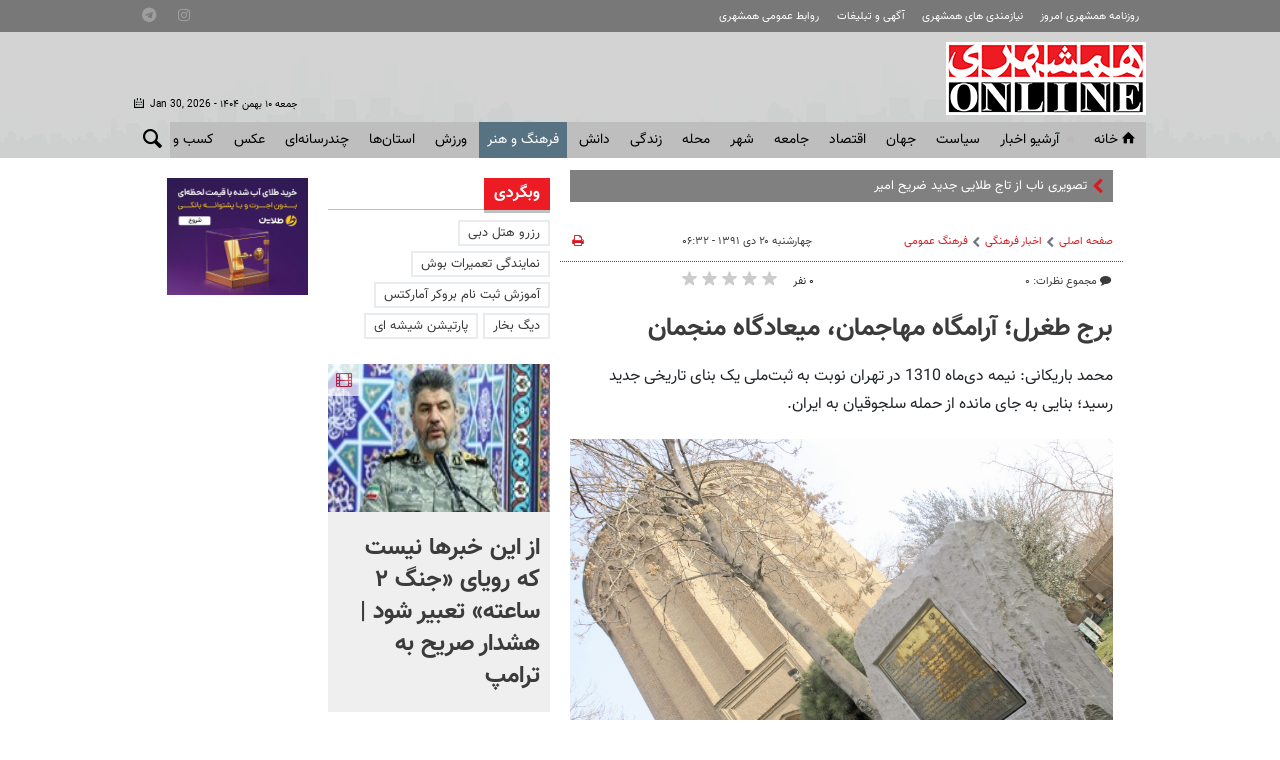

--- FILE ---
content_type: text/html;charset=UTF-8
request_url: https://www.hamshahrionline.ir/news/197347/%D8%A8%D8%B1%D8%AC-%D8%B7%D8%BA%D8%B1%D9%84-%D8%A2%D8%B1%D8%A7%D9%85%DA%AF%D8%A7%D9%87-%D9%85%D9%87%D8%A7%D8%AC%D9%85%D8%A7%D9%86-%D9%85%DB%8C%D8%B9%D8%A7%D8%AF%DA%AF%D8%A7%D9%87-%D9%85%D9%86%D8%AC%D9%85%D8%A7%D9%86
body_size: 22684
content:
<!DOCTYPE html>
<html lang="fa" xmlns="http://www.w3.org/1999/xhtml"><head>
        <title>برج طغرل؛ آرامگاه مهاجمان، میعادگاه منجمان - همشهری آنلاین</title>
    <meta itemprop="inLanguage" content="fa" />
    <meta itemprop="name" name="twitter:title" property="dc.title" content="برج طغرل؛ آرامگاه مهاجمان، میعادگاه منجمان" />
    <meta name="description" property="dc.description" content="محمد باریکانی:
نیمه دی‌ماه 1310 در تهران نوبت به ثبت‌ملی یک بنای تاریخی جدید رسید؛ بنایی به جای مانده از حمله سلجوقیان به ایران." />
    <meta property="og:type" content="article" />
    <meta name="twitter:url" property="og:url" content="https://www.hamshahrionline.ir/news/197347/برج-طغرل-آرامگاه-مهاجمان-میعادگاه-منجمان" />
    <meta property="article:modified_time" content="2013-01-09T03:02:00Z" />
    <meta property="article:section" content="اخبار فرهنگی &gt; فرهنگ عمومی" />
    <meta property="article:publisher" content="" />
    <meta property="nastooh:topic" content="Culture" />
    <meta property="nastooh:subtopic" content="culturalnews" />
    <meta property="nastooh:pageType" content="news" />
    <meta property="nastooh:newsType" content="news" />
    <meta property="nastooh:publishDate" content="2013-01-09" />
    <meta property="nastooh:commentCount" content="na" />
    <meta property="nastooh:keywordCount" content="1" />
    <meta property="nastooh:bodyWordCount" content="xsmall" />
    <meta property="nastooh:code" content="197347" />
    <meta property="nastooh:nid" content="197347" />
    <meta property="og:title" itemprop="headline" content="برج طغرل؛ آرامگاه مهاجمان، میعادگاه منجمان" />
    <meta name="twitter:description" itemprop="description" property="og:description" content="محمد باریکانی:
نیمه دی‌ماه 1310 در تهران نوبت به ثبت‌ملی یک بنای تاریخی جدید رسید؛ بنایی به جای مانده از حمله سلجوقیان به ایران." />
    <meta name="thumbnail" itemprop="thumbnailUrl" content="https://images.hamshahrionline.ir/images/2013/1/12-6.jpg" />
    <meta name="twitter:image" itemprop="image" property="og:image" content="https://images.hamshahrionline.ir/images/2013/1/12-6.jpg" />
    <meta itemprop="datePublished" property="article:published_time" content="2013-01-09T03:02:00Z" />
    <meta itemprop="dateModified" property="article:modified" content="2013-01-09T03:02:00Z" />
    <meta name="twitter:card" content="summary_large_image" />
    <meta name="genre" itemprop="genre" content="News" />
    <link rel="author" href="همشهری آنلاین" />
    <link rel="canonical" href="https://www.hamshahrionline.ir/news/197347/برج-طغرل-آرامگاه-مهاجمان-میعادگاه-منجمان" />
    <link property="og:site_name" href="همشهری آنلاین" />
    <link rel="amphtml" href="https://www.hamshahrionline.ir/amp/197347/" />
	<script data-schema="WebPage" type="application/ld+json">
    {"@context":"http://schema.org","@type":"NewsArticle","mainEntityOfPage":{"@type":"WebPage","@id":"https://www.hamshahrionline.ir/news/197347/برج-طغرل-آرامگاه-مهاجمان-میعادگاه-منجمان","breadcrumb":"اخبار فرهنگی > فرهنگ عمومی"},"headline":"برج طغرل؛ آرامگاه مهاجمان، میعادگاه منجمان","datePublished":"2013-01-09T03:02:00Z","dateModified":"2013-01-09T03:02:00Z","author":{"@type":"Organization","name":"همشهری آنلاین، سایت خبری روزنامه همشهری | hamshahrionline","url":"https://www.hamshahrionline.ir"},"publisher":{"@type":"Organization","name":"همشهری آنلاین، سایت خبری روزنامه همشهری | hamshahrionline","url":"https://www.hamshahrionline.ir","logo":{"type":"ImageObject","width":"64","height":"64","url":"https://www.hamshahrionline.ir/resources/theme/resources/theme/hamshahri/img/favicon.ico"}},"thumbnailUrl":"https://images.hamshahrionline.ir/images/2013/1/12-6.jpg","description":"محمد باریکانی:\r\nنیمه دی‌ماه 1310 در تهران نوبت به ثبت‌ملی یک بنای تاریخی جدید رسید؛ بنایی به جای مانده از حمله سلجوقیان به ایران.","url":"https://www.hamshahrionline.ir/news/197347/برج-طغرل-آرامگاه-مهاجمان-میعادگاه-منجمان","keywords":["فرهنگ - میراث فرهنگی"],"image":["https://images.hamshahrionline.ir/images/2013/1/12-6.jpg","https://images.hamshahrionline.ir/images/2013/1/12-6.jpg","https://images.hamshahrionline.ir/images/2013/1/12-6.jpg"]}
    </script>
    <meta charset="utf-8" />
    <meta http-equiv="X-UA-Compatible" content="IE=edge,chrome=1" />
    <meta http-equiv="Content-Language" content="fa" />
    <meta name="viewport" content="width=device-width, initial-scale=1.0" />
    <link rel="apple-touch-icon-precomposed" sizes="57x57" href="/resources/theme/hamshahri/img/icons/apple-touch-icon-57x57.png" />
    <link rel="apple-touch-icon-precomposed" sizes="114x114" href="/resources/theme/hamshahri/img/icons/apple-touch-icon-114x114.png" />
    <link rel="apple-touch-icon-precomposed" sizes="72x72" href="/resources/theme/hamshahri/img/icons/apple-touch-icon-72x72.png" />
    <link rel="apple-touch-icon-precomposed" sizes="144x144" href="/resources/theme/hamshahri/img/icons/apple-touch-icon-144x144.png" />
    <link rel="apple-touch-icon-precomposed" sizes="60x60" href="/resources/theme/hamshahri/img/icons/apple-touch-icon-60x60.png" />
    <link rel="apple-touch-icon-precomposed" sizes="120x120" href="/resources/theme/hamshahri/img/icons/apple-touch-icon-120x120.png" />
    <link rel="apple-touch-icon-precomposed" sizes="76x76" href="/resources/theme/hamshahri/img/icons/apple-touch-icon-76x76.png" />
    <link rel="apple-touch-icon-precomposed" sizes="152x152" href="/resources/theme/hamshahri/img/icons/apple-touch-icon-152x152.png" />
    <link rel="icon" type="image/png" href="/resources/theme/hamshahri/img/icons/favicon-196x196.png" sizes="196x196" />
    <link rel="icon" type="image/png" href="/resources/theme/hamshahri/img/icons/favicon-96x96.png" sizes="96x96" />
    <link rel="icon" type="image/png" href="/resources/theme/hamshahri/img/icons/favicon-32x32.png" sizes="32x32" />
    <link rel="icon" type="image/png" href="/resources/theme/hamshahri/img/icons/favicon-16x16.png" sizes="16x16" />
    <link rel="icon" type="image/png" href="/resources/theme/hamshahri/img/icons/favicon-128.png" sizes="128x128" />
    <meta name="application-name" content="همشهری آنلاین" />
    <meta name="msapplication-TileColor" content="#FFFFFF" />
    <meta name="msapplication-TileImage" content="/resources/theme/hamshahri/img/icons/mstile-144x144.png" />
    <meta name="msapplication-square70x70logo" content="/resources/theme/hamshahri/img/icons/mstile-70x70.png" />
    <meta name="msapplication-square150x150logo" content="/resources/theme/hamshahri/img/icons/mstile-150x150.png" />
    <meta name="msapplication-wide310x150logo" content="/resources/theme/hamshahri/img/icons/mstile-310x150.png" />
    <meta name="msapplication-square310x310logo" content="/resources/theme/hamshahri/img/icons/mstile-310x310.png" /><meta name="pg_app_id" content="63c92dad60c42512d59a9e88" />

<link rel="manifest" href="/manifest.json">
<script type="text/javascript">
!function () {
var head = document.getElementsByTagName("head")[0];
var meta = document.createElement("meta");

var vast_urls = [
'https://panel.adexo.ir/api/v1/main/serve?wid=1cacedbf-7179-4faa-9e18-84a4d399812a',

];
meta.setAttribute('content', vast_urls[Math.floor(Math.random() * vast_urls.length)]);
meta.setAttribute('property', 'nastooh:vasturl');
head.appendChild(meta);
}();
</script>


<script type="text/javascript">
	now = new Date();
	var head = document.getElementsByTagName('head')[0];
	var script = document.createElement('script');
	script.async = true;
	script.type = 'text/javascript';
	var script_address = 'https://cdn.yektanet.com/template/bnrs/yn_bnr.min.js';
	script.src = script_address + '?v=' + now.getFullYear().toString() + '0' + now.getMonth() + '0' + now.getDate() + '0' + now.getHours();
	head.appendChild(script);
</script>

<link rel="manifest" href="/manifest.json">

<!-- Najva Push Notification -->
<script>
var s=document.createElement("script");s.src="https://van.najva.com/static/js/main-script.js";s.defer=!0;s.id="najva-mini-script";s.setAttribute("data-najva-id","6a19ead4-df54-4faf-981b-f3d2f510bc3c");document.head.appendChild(s);
</script>

<!-- END NAJVA PUSH NOTIFICATION -->


<!--
<script type="text/javascript">
					(function () {
					var now = new Date();
					var head = document.getElementsByTagName('head')[0];
					var script = document.createElement('script');
					script.async = true;
</script>
-->


<script type="text/javascript">
    (function(){
        var now = new Date();
        var head = document.getElementsByTagName("head")[0];
        var script = document.createElement("script");
        script.type = "text/javascript";
        script.async=true;
        script.setAttribute('TavoosToken','3dUzh9FC-nV3z-12ho-GFO3-jUsZY2U2tuXb');
        script.id = 'tavoos_native_video_script';
        var script_address = 'https://cdn.tavoos.net/services/smoothie/loader-mobile.js';
        script.src = script_address + '?v=' + now.getFullYear().toString() + '0' + now.getMonth() + '0' + now.getDate() + '0' + now.getHours();
        head.appendChild(script);
    })();
</script>

<!-- clarity -->
<script type="text/javascript">
    (function(c,l,a,r,i,t,y){
        c[a]=c[a]||function(){(c[a].q=c[a].q||[]).push(arguments)};
        t=l.createElement(r);t.async=1;t.src="https://www.clarity.ms/tag/"+i;
        y=l.getElementsByTagName(r)[0];y.parentNode.insertBefore(t,y);
    })(window, document, "clarity", "script", "pzvbyarrdb");
</script>

<script type="text/javascript">
                (function (){
                  const head = document.getElementsByTagName("head")[0];
                  const script = document.createElement("script");
                  script.type = "text/javascript";
                  script.async = true;
                  script.src = "https://s1.mediaad.org/serve/hamshahrionline.ir/loader.js";
                  head.appendChild(script);
                })();
</script>
    <link rel="shortcut icon" href="/resources/theme/hamshahri/img/favicon.ico" type="image/x-icon" />
    <link rel="search" type="application/opensearchdescription+xml" title="همشهری آنلاین" href="https://www.hamshahrionline.ir/opensearch.xhtml" />
    <meta property="og:site_name" content="همشهری آنلاین" />
    <meta property="og:locale" content="fa" />
    <meta name="generator" content="www.nastooh.ir" />
    <meta name="language" content="fa" />
    <meta name="rating" content="General" />
    <meta name="copyright" content="Copyright © 2020 HamshahriOnline" />
    <meta name="expires" content="never" />
    <meta name="publisher" content="همشهری آنلاین، سایت خبری روزنامه همشهری | hamshahrionline" />
    <meta name="dc.publisher" content="همشهری آنلاین، سایت خبری روزنامه همشهری | hamshahrionline" />
    <meta name="date" content="2026-01-30 T 08:13:20 +0330" />
        <link href="/resources/theme/hamshahri/css/style.css?_=20260120" type="text/css" rel="stylesheet" /></head>
    <body class="rtl nt-wide-img pt-news nt-1">
<div id="header-ad" class="d-xs-block d-sm-block d-md-none d-lg-none">
    <div class="container">
    </div>
</div>
<header id="header">
    <div id="masthead">
        <div class="wrapper">
            <div class="row">
                <div class="col-12 col-sm-10">
                    <ul class="nav-menu">
                                <li><a href="http://newspaper.hamshahrionline.ir/" target="_blank">روزنامه همشهری امروز</a></li>
                                <li><a href="https://rahnama.com/" target="_blank">نیازمندی های همشهری</a></li>
                                <li><a href="https://www.hamshahrionline.ir/news/531930" target="_blank">آگهی و تبلیغات</a></li>
                                <li><a href="https://hamshahri.org/" target="_blank">روابط عمومی همشهری</a></li>
                    </ul>
                </div>
                <div class="d-none d-sm-block col-12 col-sm-2">
                    <ul class="tools-menu">
                                <li><a href="https://instagram.com/hamshahrinewspaper" target="_blank"><i class="icon-instagram"></i></a></li>
                                <li><a href="https://t.me/hamshahrinews" target="_blank"><i class="icon-telegram"></i></a></li>
                        
                    </ul>
                </div>
            </div>
        </div>
    </div>
    <div class="wrapper">
        <div class="row row-eq-height">
            <div class="col-9 col-sm-6 col-lg-3">
                <a href="/" class="logo">همشهری آنلاین</a>
            </div>
            <div class="d-none d-lg-block col-sm-12 col-md-6">
            </div>
            <div class="col-3 col-sm-6 col-lg-3">
                <div class="responsive-toggles d-sm-none">
                    <button type="button" data-toggle="toggle" data-target="#header-search" data-focus="#header-search input" class="btn">
                        <i class="icon-search"></i>
                    </button>
                    <button type="button" data-toggle="come-in" data-target="#menu ul" class="btn">
                        <i class="icon-menu"></i>
                    </button>
                </div>
                <div class="search" id="header-search">
                    <div class="close" data-toggle="toggle" data-target="#header-search">×</div>
                    <form method="get" action="/search" role="form">
                        <div class="input-group">
                            <input type="text" placeholder="جستجو..." value="" name="q" />
                            <button class="unstyled" type="submit"><i class="icon-search"></i></button>
                        </div>
                    </form>
                </div>
                <div class="header-slogan d-none d-md-flex">
                    <div class="align-self-center">
                        <h2>Hamshahri <span>Online</span></h2>
                        <p><small>The online version of the Iranian daily Hamshahri</small></p>
                        <span class="isdn">ISSN 1735-6393</span>
                        <div class="date">
                            <span class="ltr">Jan 30, 2026</span> -
                            جمعه ۱۰ بهمن ۱۴۰۴
                        </div>
                    </div>
                </div>
            </div>
        </div>
    </div>
    <nav id="menu" class="wrapper">
        <div class="row">
            <div class="col-12">
    <button type="button" data-toggle="toggle" data-target="#header-search" data-focus="#header-search input" class="btn d-none d-sm-block">
        <i class="icon-search"></i>
    </button>
    <ul>
                <li class="">
                    <a href="/"><i class="icon-home"></i>خانه</a>
                </li>
                <li class="blink">
                    <a href="https://www.hamshahrionline.ir/archive">آرشیو اخبار</a>
                </li>
                <li class=" has-child">
                    <a href="/service/Iran">سياست</a>
                        <ul class="submenu">
                                    <li class="">
                                        <a href="/service/Iran/estate">دولت</a>
                                    </li>
                                    <li class="">
                                        <a href="/service/Iran/مجلس">مجلس</a>
                                    </li>
                                    <li class="">
                                        <a href="/service/Iran/ju">حقوقی و قضایی</a>
                                    </li>
                                    <li class="">
                                        <a href="/service/Iran/politics">سیاست داخلی</a>
                                    </li>
                                    <li class="">
                                        <a href="/service/Iran/foreignpolicy">سیاست‌خارجی</a>
                                    </li>
                                    <li class="">
                                        <a href="/service/Iran/leader">امام و رهبری</a>
                                    </li>
                                    <li class="">
                                        <a href="/service/Iran/Defence">دفاع-امنیت</a>
                                    </li>
                        </ul>
                </li>
                <li class=" has-child">
                    <a href="/service/world">جهان</a>
                        <ul class="submenu">
                                    <li class="">
                                        <a href="/service/world/westasia">غرب آسیا</a>
                                    </li>
                                    <li class="">
                                        <a href="/service/world/europe">اروپا</a>
                                    </li>
                                    <li class="">
                                        <a href="/service/world/asia">آسیا و اقیانوسیه</a>
                                    </li>
                                    <li class="">
                                        <a href="/service/world/america">آمریکا</a>
                                    </li>
                                    <li class="">
                                        <a href="/service/world/persiangulf">خلیج‌ فارس</a>
                                    </li>
                                    <li class="">
                                        <a href="/service/world/africa">آفریقا</a>
                                    </li>
                                    <li class="">
                                        <a href="/service/world/russiacaucasus-">روسیه‌ و قفقاز</a>
                                    </li>
                                    <li class="">
                                        <a href="/service/world/internationalorganization">مجامع‌ جهانی</a>
                                    </li>
                                    <li class="">
                                        <a href="/service/world/views">دیدگاه</a>
                                    </li>
                        </ul>
                </li>
                <li class=" has-child">
                    <a href="/service/Economy">اقتصاد</a>
                        <ul class="submenu">
                                    <li class="">
                                        <a href="/service/Economy/انرژی">انرژی</a>
                                    </li>
                                    <li class="">
                                        <a href="/service/Economy/industry">صنعت و تجارت</a>
                                    </li>
                                    <li class="">
                                        <a href="/service/Economy/worldtrade">اقتصاد‌ جهان</a>
                                    </li>
                                    <li class="">
                                        <a href="/service/Economy/commercial">بيمه و بانك</a>
                                    </li>
                                    <li class="">
                                        <a href="/service/Economy/Exchange">بورس</a>
                                    </li>
                                    <li class="">
                                        <a href="/service/Economy/gold">ارز و طلا</a>
                                    </li>
                                    <li class="">
                                        <a href="/service/Economy/nationaleconomy">اقتصاد كلان</a>
                                    </li>
                                    <li class="">
                                        <a href="/service/Economy/House">راه و مسکن</a>
                                    </li>
                                    <li class="">
                                        <a href="/service/Economy/Transport1">ثبت نام و قیمت خودرو</a>
                                    </li>
                        </ul>
                </li>
                <li class=" has-child">
                    <a href="/service/Society">جامعه</a>
                        <ul class="submenu">
                                    <li class="">
                                        <a href="/service/Society/environment">محیط زیست</a>
                                    </li>
                                    <li class="">
                                        <a href="/service/Society/soc">جامعه</a>
                                    </li>
                                    <li class="">
                                        <a href="/service/Society/socialnews">آسیب اجتماعی</a>
                                    </li>
                                    <li class="">
                                        <a href="/service/Society/be">بهداشت و درمان</a>
                                    </li>
                                    <li class="">
                                        <a href="/service/Society/family">خانواده</a>
                                    </li>
                                    <li class="">
                                        <a href="/service/Society/Police">پليس</a>
                                    </li>
                                    <li class="">
                                        <a href="/service/Society/highereducation">آموزش</a>
                                    </li>
                                    <li class="">
                                        <a href="/service/Society/Travel">گردشگری و ميراث فرهنگی</a>
                                    </li>
                        </ul>
                </li>
                <li class=" has-child">
                    <a href="/service/City">شهر </a>
                        <ul class="submenu">
                                    <li class="">
                                        <a href="/service/City/شهردارى">شهردارى</a>
                                    </li>
                                    <li class="">
                                        <a href="/service/City/city-mayor">شهردار</a>
                                    </li>
                                    <li class="">
                                        <a href="/service/City/Citycouncil">شورای شهر</a>
                                    </li>
                                    <li class="">
                                        <a href="/service/City/smart-city">شهر مجازی</a>
                                    </li>
                                    <li class="">
                                        <a href="/service/City/city-affairs">شهری</a>
                                    </li>
                        </ul>
                </li>
                <li class=" has-child">
                    <a href="/service/Districts">محله</a>
                        <ul class="submenu">
                                    <li class="">
                                        <a href="/service/Districts/Line">کوچه پس کوچه</a>
                                    </li>
                                    <li class="">
                                        <a href="/service/Districts/Hashour">زیر پوست شهر</a>
                                    </li>
                                    <li class="">
                                        <a href="/service/Districts/Tehran-Gates">دروازه طهرون</a>
                                    </li>
                                    <li class="">
                                        <a href="/service/Districts/mahaleplus">محله پلاس</a>
                                    </li>
                                    <li class="">
                                        <a href="/service/Districts/paydari">پایداری</a>
                                    </li>
                        </ul>
                </li>
                <li class=" has-child">
                    <a href="/service/Lifeskills">زندگی</a>
                        <ul class="submenu">
                                    <li class="">
                                        <a href="/service/Lifeskills/tips">مهارت‌های زندگی</a>
                                    </li>
                                    <li class="">
                                        <a href="/service/Lifeskills/cel">چهره‌ها</a>
                                    </li>
                                    <li class="">
                                        <a href="/service/Lifeskills/mo">مد و زيبایی</a>
                                    </li>
                                    <li class="">
                                        <a href="/service/Lifeskills/دكوراسيون">دكوراسيون</a>
                                    </li>
                                    <li class="">
                                        <a href="/service/Lifeskills/entertainment">سرگرمی</a>
                                    </li>
                                    <li class="">
                                        <a href="/service/Lifeskills/familywomen">خانواده</a>
                                    </li>
                                    <li class="">
                                        <a href="/service/Lifeskills/heathsubpage">تندرستی</a>
                                    </li>
                                    <li class="">
                                        <a href="/service/Lifeskills/Nutrition">تغذیه و آشپزی</a>
                                    </li>
                                    <li class="">
                                        <a href="/service/Lifeskills/travel">پیشنهاد سفر</a>
                                    </li>
                        </ul>
                </li>
                <li class=" has-child">
                    <a href="/service/Science">دانش</a>
                        <ul class="submenu">
                                    <li class="">
                                        <a href="/service/Science/space">فضا</a>
                                    </li>
                                    <li class="">
                                        <a href="/service/Science/Hi-Tech">فناوری‌</a>
                                    </li>
                                    <li class="">
                                        <a href="/service/Science/car">فناوری خودرو</a>
                                    </li>
                                    <li class="">
                                        <a href="/service/Science/scientific">دانش</a>
                                    </li>
                        </ul>
                </li>
                <li class=" active has-child">
                    <a href="/service/Culture">فرهنگ و هنر</a>
                        <ul class="submenu">
                                    <li class="">
                                        <a href="/service/Culture/cinema">جشنواره فیلم فجر</a>
                                    </li>
                        </ul>
                        <ul class="submenu">
                                    <li class="">
                                        <a href="/service/Culture/تاريخ">تاريخ</a>
                                    </li>
                                    <li class="">
                                        <a href="/service/Culture/music">موسیقی</a>
                                    </li>
                                    <li class="">
                                        <a href="/service/Culture/th">تئاتر</a>
                                    </li>
                                    <li class="">
                                        <a href="/service/Culture/cinema">سینما</a>
                                    </li>
                                    <li class="">
                                        <a href="/service/Culture/thought-religion">دین و اندیشه</a>
                                    </li>
                                    <li class="">
                                        <a href="/service/Culture/Radio-television">رادیو و تلویزیون</a>
                                    </li>
                                    <li class=" active">
                                        <a href="/service/Culture/culturalnews">فرهنگ عمومی</a>
                                    </li>
                                    <li class="">
                                        <a href="/service/Culture/Artnews">هنر</a>
                                    </li>
                                    <li class="">
                                        <a href="/service/Culture/literature">ادبیات و کتاب</a>
                                    </li>
                        </ul>
                </li>
                <li class=" has-child">
                    <a href="/service/Sport">ورزش</a>
                        <ul class="submenu">
                                    <li class="">
                                        <a href="/service/Sport/soccer">فوتبال ايران</a>
                                    </li>
                                    <li class="">
                                        <a href="/service/Sport/soccer-world">فوتبال جهان</a>
                                    </li>
                                    <li class="">
                                        <a href="/service/Sport/رزمی">رزمی</a>
                                    </li>
                                    <li class="">
                                        <a href="/service/Sport/wrestling">کشتی و وزنه‌برداری</a>
                                    </li>
                                    <li class="">
                                        <a href="/service/Sport/ballandnet">توپ و تور</a>
                                    </li>
                                    <li class="">
                                        <a href="/service/Sport/Other">ساير ورزش‌ها</a>
                                    </li>
                        </ul>
                </li>
                <li class=" has-child">
                    <a href="/service/provinces">استان‌ها</a>
                        <ul class="submenu">
                                    <li class="">
                                        <a href="/service/provinces/Azarbayjansharghi">آذربایجان شرقی</a>
                                    </li>
                                    <li class="">
                                        <a href="/service/provinces/Azarbayjangharbi">آذربایجان غربی</a>
                                    </li>
                                    <li class="">
                                        <a href="/service/provinces/ardebil">اردبیل</a>
                                    </li>
                                    <li class="">
                                        <a href="/service/provinces/esfehan">اصفهان</a>
                                    </li>
                                    <li class="">
                                        <a href="/service/provinces/alborz">البرز</a>
                                    </li>
                                    <li class="">
                                        <a href="/service/provinces/ilam">ایلام</a>
                                    </li>
                                    <li class="">
                                        <a href="/service/provinces/boushehr">بوشهر</a>
                                    </li>
                                    <li class="">
                                        <a href="/service/provinces/ostantehran">تهران</a>
                                    </li>
                                    <li class="">
                                        <a href="/service/provinces/Chaharmahal-Bakhtiari">چهارمحال و بختیاری</a>
                                    </li>
                                    <li class="">
                                        <a href="/service/provinces/khorasan-sh">خراسان شمالی</a>
                                    </li>
                                    <li class="">
                                        <a href="/service/provinces/khorasan-j">خراسان جنوبی</a>
                                    </li>
                                    <li class="">
                                        <a href="/service/provinces/khorasan-r">خراسان رضوی</a>
                                    </li>
                                    <li class="">
                                        <a href="/service/provinces/khozestan">خوزستان</a>
                                    </li>
                                    <li class="">
                                        <a href="/service/provinces/zanjan">زنجان</a>
                                    </li>
                                    <li class="">
                                        <a href="/service/provinces/semnan">سمنان</a>
                                    </li>
                                    <li class="">
                                        <a href="/service/provinces/sistan-balochestan">سیستان و بلوچستان</a>
                                    </li>
                                    <li class="">
                                        <a href="/service/provinces/fars">فارس</a>
                                    </li>
                                    <li class="">
                                        <a href="/service/provinces/qazvin">قزوین</a>
                                    </li>
                                    <li class="">
                                        <a href="/service/provinces/qom">قم</a>
                                    </li>
                                    <li class="">
                                        <a href="/service/provinces/kordestan">کردستان</a>
                                    </li>
                                    <li class="">
                                        <a href="/service/provinces/kerman">کرمان</a>
                                    </li>
                                    <li class="">
                                        <a href="/service/provinces/kermanshah">کرمانشاه</a>
                                    </li>
                                    <li class="">
                                        <a href="/service/provinces/k-b">کهگیلویه و بویراحمد</a>
                                    </li>
                                    <li class="">
                                        <a href="/service/provinces/golastan">گلستان</a>
                                    </li>
                                    <li class="">
                                        <a href="/service/provinces/qilan">گیلان</a>
                                    </li>
                                    <li class="">
                                        <a href="/service/provinces/lorestan">لرستان</a>
                                    </li>
                                    <li class="">
                                        <a href="/service/provinces/mazandaran">مازندران</a>
                                    </li>
                                    <li class="">
                                        <a href="/service/provinces/markazi">مرکزی</a>
                                    </li>
                                    <li class="">
                                        <a href="/service/provinces/Hormozgan">هرمزگان</a>
                                    </li>
                                    <li class="">
                                        <a href="/service/provinces/hamedan">همدان</a>
                                    </li>
                                    <li class="">
                                        <a href="/service/provinces/yazd">یزد</a>
                                    </li>
                        </ul>
                </li>
                <li class=" has-child">
                    <a href="/service/multimedia">چندرسانه‌ای</a>
                        <ul class="submenu">
                                    <li class="">
                                        <a href="/service/multimedia/photonews">عکس‌خبر</a>
                                    </li>
                                    <li class="">
                                        <a href="/service/multimedia/TV">تی وی همشهری</a>
                                    </li>
                                    <li class="">
                                        <a href="/service/multimedia/video">ویدئو</a>
                                    </li>
                                    <li class="">
                                        <a href="/service/multimedia/podcasts">صوت</a>
                                    </li>
                                    <li class="">
                                        <a href="/service/multimedia/infographic">اینفوگرافیک</a>
                                    </li>
                        </ul>
                </li>
                <li class=" has-child">
                    <a href="/service/photo">عکس</a>
                        <ul class="submenu">
                                    <li class="">
                                        <a href="https://www.hamshahrionline.ir/archive?pi=1&amp;ty=2&amp;ms=0">آرشیو عکس</a>
                                    </li>
                                    <li class="">
                                        <a href="/service/photo/photo-news">خبری</a>
                                    </li>
                                    <li class="">
                                        <a href="/service/photo/photo-doc">مستند</a>
                                    </li>
                                    <li class="">
                                        <a href="/service/photo/photo-sport">ورزشی</a>
                                    </li>
                                    <li class="">
                                        <a href="/service/photo/photo-face">مصاحبه و چهره</a>
                                    </li>
                                    <li class="">
                                        <a href="/service/photo/photo-face">خارجی</a>
                                    </li>
                        </ul>
                        <ul class="submenu">
                                    <li class="">
                                        <a href="/service/photo/photo-news">خبری</a>
                                    </li>
                                    <li class="">
                                        <a href="/service/photo/photo-doc">مستند</a>
                                    </li>
                                    <li class="">
                                        <a href="/service/photo/photo-sport">ورزشی</a>
                                    </li>
                                    <li class="">
                                        <a href="/service/photo/photo-face">مصاحبه و چهره</a>
                                    </li>
                                    <li class="">
                                        <a href="/service/photo/photo-Foreign">خارجی</a>
                                    </li>
                                    <li class="">
                                        <a href="/service/photo/othermedia">دیگر رسانه‌ها</a>
                                    </li>
                        </ul>
                </li>
                <li class=" has-child">
                    <a href="/service/market">کسب و کار</a>
                        <ul class="submenu">
                                    <li class="">
                                        <a href="/service/market/business">اخبار کسب و کار</a>
                                    </li>
                                    <li class="">
                                        <a href="/service/market/bazar">بازار</a>
                                    </li>
                        </ul>
                </li>
                <li class="">
                    <a href="/service/accidents">حوادث</a>
                </li>
    </ul>
            </div>
        </div>
    </nav>
</header>
    <main>

                <div class="container">
        <div class="col-12 col-sm-12 col-lg-7 main-content">
            <section id="box402" class="box  no-header hidden-img title-only bg-gray typewriter " style="" data-conf="{&quot;id&quot;:402}">
                <div>
                    <ul>
                                <li class="photo" data-conf="{}">
<div class="desc">
    <h3><a href="/photo/1013000/%D8%B1%D9%88%D9%86%D9%85%D8%A7%DB%8C%DB%8C-%D8%A7%D8%B2-%D8%AA%D8%A7%D8%AC-%D8%B7%D9%84%D8%A7%DB%8C%DB%8C-%D8%AC%D8%AF%DB%8C%D8%AF-%D8%B6%D8%B1%DB%8C%D8%AD-%D8%A7%D9%85%DB%8C%D8%B1%D8%A7%D9%84%D9%85%D8%A4%D9%85%D9%86%DB%8C%D9%86-%D8%B9-%D8%AA%D8%B5%D8%A7%D9%88%DB%8C%D8%B1" target="_blank" title="۳ روز قبل">تصویری ناب از تاج طلایی جدید ضریح امیرالمؤمنین (ع)</a>
        
    </h3>
</div>
                                </li>
                                <li class="video" data-conf="{}">
<div class="desc">
    <h3><a href="/news/1010801/%D9%87%D9%85%D9%87-%DA%86%DB%8C%D8%B2-%D8%AF%D8%B1%D8%A8%D8%A7%D8%B1%D9%87-%D8%B4%DB%8C%D9%88%D9%87-%D8%AF%D9%88%D9%85-%D8%AF%D8%B1%DB%8C%D8%A7%D9%81%D8%AA-%DA%A9%D8%A7%D9%84%D8%A7%D8%A8%D8%B1%DA%AF-%D8%AC%D8%B2%D8%A6%DB%8C%D8%A7%D8%AA" target="_blank" title="۱۲ روز قبل">همه چیز درباره شیوه دوم دریافت کالابرگ + جزئیات</a>
        
    </h3>
</div>
                                </li>
                                <li class="video" data-conf="{}">
<div class="desc">
    <h3><a href="/news/1012983/%D9%86%D8%AD%D9%88%D9%87-%D8%AA%D8%A7%D9%85%DB%8C%D9%86-%DA%AF%D9%88%D8%B4%D8%AA-%D8%AF%D8%B1-%D9%85%D8%A7%D9%87-%D9%85%D8%A8%D8%A7%D8%B1%DA%A9-%D8%B1%D9%85%D8%B6%D8%A7%D9%86-%D9%88-%D8%B9%DB%8C%D8%AF-%D9%86%D9%88%D8%B1%D9%88%D8%B2-%D8%AC%D8%B2%D8%A6%DB%8C%D8%A7%D8%AA" target="_blank" title="۳ روز قبل">نحوه تامین گوشت در ماه مبارک رمضان و عید نوروز + جزئیات</a>
        
    </h3>
</div>
                                </li>
                                <li class="news" data-conf="{}">
<div class="desc">
    <h3><a href="/news/1000833/%D8%AD%D8%AF%D8%A7%D9%82%D9%84-%D8%B9%DB%8C%D8%AF%DB%8C-%DA%A9%D8%A7%D8%B1%DA%AF%D8%B1%D8%A7%D9%86-%D8%AF%D8%B1-%DB%B1%DB%B4%DB%B0%DB%B5-%DA%86%D9%82%D8%AF%D8%B1-%D8%A7%D8%B3%D8%AA" target="_blank" title="۱ ماه قبل">حداقل عیدی کارگران در ۱۴۰۵ چقدر است؟</a>
        
    </h3>
</div>
                                </li>
                                <li class="news" data-conf="{}">
<div class="desc">
    <h3><a href="/news/1002275/%D8%AA%D8%BA%DB%8C%DB%8C%D8%B1-%D8%B3%D8%A7%D8%B9%D8%AA-%DA%A9%D8%A7%D8%B1%DB%8C-%D8%A8%D8%B1%D8%AE%DB%8C-%D8%A7%D8%AF%D8%A7%D8%B1%D9%87-%D9%87%D8%A7-%D8%AA%D8%A7-%DB%B1%DB%B5-%D9%81%D8%B1%D9%88%D8%B1%D8%AF%DB%8C%D9%86-%DB%B1%DB%B4%DB%B0%DB%B5-%D8%B3%D8%A7%D8%B9%D8%AA-%DA%A9%D8%A7%D8%B1%DB%8C-%D8%A8%D8%A7%D9%86%DA%A9-%D9%87%D8%A7" target="_blank" title="۱ ماه قبل">تغییر ساعت کاری برخی ادارات تا ۱۵ فروردین ۱۴۰۵</a>
        
    </h3>
</div>
                                </li>
                    </ul>
                </div>
                
            </section>
            <section id="box403" class="box  no-header d-block d-sm-none" style="" data-conf="{&quot;id&quot;:403}">
                <div><div id="adx-1682" data-wid="6ebf3114-6171-4fdc-aa0a-22bac97d8374"></div><div id="adx-1681" data-wid="ef7af717-83de-424b-8721-c60f180002b9"></div>
                </div>
                
            </section>
            <section id="box293" class="box  no-header " style="" data-conf="{&quot;id&quot;:293}">
                <div><div id="adx-1677" data-wid="cc533b0e-964f-4c4c-a714-88b14ce0ca1e"></div><div id="adx-1676" data-wid="9100438d-d74e-459f-bce6-7f493f8b43d8"></div>
<div id="adx-1679" data-wid="eb478d02-64e6-4568-b61b-ba60d59e3f6e"></div><div id="adx-1678" data-wid="8f0d09d9-1ddf-45a0-92ca-dca5ae889c30"></div>

<div class="yn-bnr" id="ynpos-16216"></div>
                </div>
                
            </section>
            <section id="box349" class="box  no-header " style="" data-conf="{&quot;id&quot;:349}">
                <div><div id="pos-article-display-78493"></div>
                </div>
                
            </section>
    <article id="item" class="box item">
        <div class="print-header" style="display: none;">
            <div class="logo">
                <img src="/resources/theme/hamshahri/img/logo_invert.png" alt="همشهری آنلاین" />
            </div>
            <div class="meta">
                <div class="barcode">
                    <img src="/barcode?text=https%3A%2F%2Fhamshahrionline.ir%2Fx3Hcw&amp;c=563fbcbbe39acccf5da103f2181871741526dbcdbddbb7ac0af91f0f5b99c197d293499b20fd562605226c4f6274684542c5892388ca5008a6dde1ebb44d0a65" alt="https://hamshahrionline.ir/x3Hcw" />
                </div>
                <ul>
                    <li class="url">https://hamshahrionline.ir/x3Hcw</li>
                    <li class="date">۲۰ دی ۱۳۹۱ - ۰۶:۳۲</li>
                    <li class="id">کد خبر <span>197347</span></li>
                    <li>
                         <ol class="breadcrumb">
                            <li><a target="_blank" rel="index" href="/service/Culture">اخبار فرهنگی</a></li>
                            <li><a href="/service/Culture/culturalnews" rel="index" target="_blank">فرهنگ عمومی</a>
                            </li>
                        </ol>
                    </li>
                </ul>

            </div>
        </div>
        <div class="item-header">
            <div class="item-nav row">
                <div class="col-8 col-sm-6 col-xl-6">
                    <nav>
                        <ol class="breadcrumb">
                            <li class="breadcrumb-item"><a target="_blank" rel="index" href="/">صفحه اصلی</a></li>
                            <li class="breadcrumb-item"><a target="_blank" rel="index" href="/service/Culture">اخبار فرهنگی</a></li>
                            <li class="breadcrumb-item"><a href="/service/Culture/culturalnews" rel="index" target="_blank">فرهنگ عمومی</a>
                            </li>
                        </ol>
                    </nav>
                    <span class="com-num"><i class="icon-comment"></i>مجموع نظرات: ۰</span>
                </div>
                <div class="col-4 col-sm-4 col-xl-4 item-date">
                    <span>چهارشنبه ۲۰ دی ۱۳۹۱ - ۰۶:۳۲</span>
                    <div class="rating-stars" style="text-align: center;">
                        <div class="rate-count">۰ نفر</div>
                        <ul data-value="0">
                            <li class="star" data-value="1"><i class="icon-star"></i></li>
                            <li class="star" data-value="2"><i class="icon-star"></i></li>
                            <li class="star" data-value="3"><i class="icon-star"></i></li>
                            <li class="star" data-value="4"><i class="icon-star"></i></li>
                            <li class="star" data-value="5"><i class="icon-star"></i></li>
                        </ul>
                    </div>
                    <input id="ratingCaptchaKey" value="3395439606909189784" type="hidden" />
                </div>
                <div class="d-none d-sm-block col-4 col-sm-2 col-xl-2">
                    <ul class="header-sharing">
                        
                        <li><a href="#" onclick="window.print(); return false;"><i class="icon-print"></i></a></li>
                    </ul>
                </div>
            </div>
            <div class="item-title">
                <h4 class="kicker subtitle"><a href="/news/197347/برج-طغرل-آرامگاه-مهاجمان-میعادگاه-منجمان"></a></h4>
                <h1 class="title"><a itemprop="headline" href="/news/197347/برج-طغرل-آرامگاه-مهاجمان-میعادگاه-منجمان">برج طغرل؛ آرامگاه مهاجمان، میعادگاه منجمان</a></h1>
            </div>
        </div>
            <p class="introtext" itemprop="description">محمد باریکانی:
نیمه دی‌ماه 1310 در تهران نوبت به ثبت‌ملی یک بنای تاریخی جدید رسید؛ بنایی به جای مانده از حمله سلجوقیان به ایران. </p>
            <section id="box352" class="box  no-header " style="" data-conf="{&quot;id&quot;:352}">
                <div><div id="adx-1680" data-wid="b8f79876-43d7-4087-ba46-8964200f833e"></div>
<div class="yn-bnr" id="ynpos-17049"></div>
                </div>
                
            </section>
            <figure class="item-img">
                <img src="https://images.hamshahrionline.ir/images/2013/1/12-6.jpg" alt="برج طغرل" itemprop="image" class="legacy" title="برج طغرل؛ آرامگاه مهاجمان، میعادگاه منجمان" />
            </figure>
        <div class="item-body">
            <div itemprop="articleBody" class="item-text"><p>برج تاریخی طغرل در دی&zwnj;ماه همان سال به ثبت&zwnj;ملی رسید تا در همسایگی گورستان تاریخی ابن&zwnj;بابویه تهران (مدفن چهره&zwnj;های صاحب&zwnj;نام)، یک برج آجری که زمانی سلجوقیان- مهاجمان به این سرزمین- در مسیر جاده ابریشم بنا نهاده بودند زینت&zwnj;بخش تاریخ گذشته پایتخت شود.</p>
<p>گروهی این بنای تاریخی شهر تهران را مدفن همان حاکم مهاجم خوانده&zwnj;اند که جذب در فرهنگ آن زمان ایران، حضورش موجب آبادانی آن نقطه از شهر تاریخی شد. برخی دیگر می&zwnj;گویند سلطان&zwnj;طغرل بیک&zwnj;سلجوقی نه، که خلیل&zwnj;سلطان از فرزندان تیمورلنگ و همسر او شادالملک در سردابه برج دفن شده&zwnj;اند. اما سیدمحمد محیط&zwnj;طباطبایی، استاد ادبیات و فرهنگ ایران که خود از غنودگان در جوار این برج تاریخی است با استناد به تحقیقات زیادی که بر بنای<a href="http://hamshahrionline.ir/details/92967"> برج طغرل </a>و شخصیت آرمیده در آن داشت معتقد بود هیچ&zwnj;یک از نظریه&zwnj;پردازان درخصوص برج و شخصیت دفن شده در آن درست نمی&zwnj;گویند. استاد محمد محیط&zwnj;طباطبایی نوشت که برج طغرل در نزدیکی گورستان تاریخی ابن&zwnj;بابویه تهران مدفن ابواسحاق ابراهیم&zwnj;بن&zwnj;احمد بن&zwnj;اسماعیل از دانشمندان مسلمان قرن سوم هجری مشهور به ابراهیم خواص است.</p>
<p>آنطور که در برخی منابع مکتوب نقل شده ودر سایت مرجع ویکی&zwnj;پدیا نیز آمده است ابن&zwnj;جوزی، فقیه و محدث، متکلم و تاریخ&zwnj;نگار حنبلی مذهب بغدادی در مورد ابراهیم خواص گفته است که وی از مشایخ صوفیه بود که در ری اقامت داشت اما جامی، شاعر، موسیقی&zwnj;دان، ادیب و صوفی ایرانی قرن نهم هجری درخصوص او معتقد است که زادگاه خواص بغداد بوده و پدر او نیز از آمل به آن شهر مهاجرت کرده است. باز هم ابن&zwnj;جوزی در مورد خواص نوشته است که شهرت وی از خواص به معنی برگ خرما گرفته شده چون خواص با بافتن و فروش برگ خرما زندگی می&zwnj;گذراند. به نوشته ابن&zwnj;جوزی،&zwnj; خواص، همان شخصیتی که می&zwnj;گویند در سردابه برج طغرل دفن شده است همواره در سفر بود و سرانجام در ری مقیم شد و در مسجد جامع ری نیز درگذشت. آنطور که در منابع آمده است جسد ابراهیم خواص را زیر حصار طبرک به خاک سپردند.</p>
<p>گروه نخست که معتقدند برج تاریخی طغرل مدفن سلطان&zwnj;طغرل بیک سلجوقی است به مجمل التواریخ از آثار تاریخی قرن ششم&zwnj;هجری نوشته سامانی و همچنین نوشته&zwnj;های فارق سومر، مورخ ترک استناد می&zwnj;کنند. گذشته از آنکه در سردابه برج آجری طغرل، از آثار تاریخی منطقه20 تهران که در بنای آن از ساروج و زاج استفاده شده است، سلطان ملک&zwnj;شاه&zwnj;سلجوقی دفن شده باشد یا خلیل&zwnj;سلطان از فرزندان تیمورلنگ و همسرش در آن سردابه تاریخی آرمیده باشند و یا آنطور که استاد مرحوم سیدمحمد محیط&zwnj;طباطبایی با استناد به تحقیقات تاریخی خود از آن به&zwnj;عنوان مدفن ابراهیم خواص نام برده باشد، کاربری این برج تاریخی عجیب بنا شده در مسیر جاده ابریشم است. براساس آنچه کارشناسان اینگونه بناهای تاریخی می&zwnj;گویند، برج&zwnj;ها و میل&zwnj;ها در ایران پیش&zwnj;از هر چیز راهنمای مسافران جاده ابریشم و ابزار تعیین زمان بوده است.</p>
<p>بر بام برج&zwnj;ها آتشی افروخته می&zwnj;شده تا راهنمای شبانه کاروان&zwnj;ها باشد. به&zwnj;گفته یک راهنمای تور برج&zwnj;های تهران، پس از ورود اعراب به ایران کاربری بناها نیز تغییر کرد و بنای برج طغرل نیز از محلی برای روشن کردن آتش شبانه به مکانی برای مذن تبدیل شد تا از آن پس این بنابه مأذنه، یعنی محلی برای گفتن اذان تغییر کاربری بدهد.</p>
<p>بدین&zwnj;ترتیب برج 20متری طغرل جدای از مدفن اشخاص صاحب&zwnj;نام، کاربری&zwnj;های دیگری نیز داشته است. راهنمای مسافران شب راه در مسیر ابریشم پیش از اسلام و پس از آن و مأذنه پس از ورود اسلام به ایران، برج طغرل ولی کاربری بیشتری نیز داشته است. رصدخانه،&zwnj; ابزار عظیم اعلام زمان و تشخیص بروج. می&zwnj;گویند، زمزمه&zwnj;هایی در تاریخ بوده است که این برج تاریخی ری گنبدی داشته که فرو ریخته و پس از آن بنای بی&zwnj;گنبد اصلاح شده است. این را راهنمای تور برج&zwnj;های تهران به خبرنگارها اعلام می&zwnj;کند.</p>
<p>در برخی متون آمده است که استاد منوچهر آرین، پژوهشگر خراسانی تاریخ علم، اطلاق واژه برج به بنای تاریخی طغرل و بناهای مشابه آن را به منزله عبور حرکت سالانه خورشید در دایره&zwnj;البروج دانسته است. به این معنا که در گذشته از روی سایه&zwnj;های موجود در معماری وی&zwj;ژه بنا که 24ترک دورتادور این بنای استوانه&zwnj;ای را گرفته است پی به زمان 24ساعته روز برده&zwnj;اند. همچنین از روی روزنه&zwnj;های عبور نور که بر بنا تعبیه شده است برجی را که خورشید در آن غوطه&zwnj;ور بود می&zwnj;شناختند و بدین&zwnj;ترتیب زمان و روز و &zwnj;ماه را محاسبه می&zwnj;کردند. ویژگی بارز برج طغرل نیز همین دقیقه شمار ساعت آفتابی منحصر&zwnj;به&zwnj;فرد است که در دل کنگره&zwnj;های این بنای استوانه&zwnj;ای قرار دارد. می&zwnj;گویند اگر طلوع آفتاب اتفاق بیفتد در جانب شرق بنا به&zwnj;تدریج یکی از کنگره&zwnj;ها روشن می&zwnj;شود و آفتاب درون آن می&zwnj;تابد، اگر نیم&zwnj;ساعت از طلوع آفتاب بگذرد، نیمی از کنگره روشن می&zwnj;شود و اگر یک ساعت بگذرد یک کنگره کامل روشن می&zwnj;شود. در&zwnj;های برج طغرل نیز به&zwnj;طور کامل شمالی- جنوبی ساخته شده و بر نصف&zwnj;النهار واقع است. اگر چنانچه خورشید از لحظه ظهر زوال&zwnj;پذیر و به جانب غرب گرایش یابد حال کنگره&zwnj;های جانب غرب شروع به روشن&zwnj;شدن می&zwnj;کند.</p>
<p>در وصف این بنا هر چه گفته باشند صاحب&zwnj;نام بنا طغرل است. برگرفته از نام طغرل&zwnj;بیک&zwnj;یکم &zwnj;سلطان&zwnj;سلجوقی که ری را پایتخت سلجوقیان کرد و معنای نامش را نیز پرنده شکاری دانسته&zwnj;اند. طغرل&zwnj;بیک در سال 445 هجری در بازگشت از بغداد دچار بیماری خون دماغ شد و او را برای مداوا به روستای تجرش یا همان تجریش امروزی بردند که درمان افاقه نکرد و در همان روستای قدیمی تهران جان باخت. می&zwnj;گویند طغرل را به ری بازگرداندند و او در سردابه همان برج دفن شد. این موضوع را قزوینی در دو کتابی که منتشر کرده است متذکر شده و جدای از آن هیلن، باستان&zwnj;شناس غربی که بر مقبره&zwnj;های ایران فعالیت کرده است نیز معتقد است مقرنس&zwnj;های موجود در بنای تاریخی برج طغرل به قرن نخست هجری بازمی&zwnj;گردد.</p>
<p>برج طغرل یک مرتبه در سال1301 هجری قمری به فرمان ناصرالدین&zwnj;شاه و در پایان سی&zwnj;و&zwnj;پنجمین سال از سلطنتش بازسازی و مرمت شد و در کتیبه&zwnj;ای که بر سردر برج نصب شده است ناصرالدین&zwnj;شاه اعلام می&zwnj;کند که نظارت بر مرمت&zwnj;های برج را به امین&zwnj;السلطان سپرده و مرمت و بازسازی آن به&zwnj;عهده ابوالحسن&zwnj;خان معمارباشی انجام گرفته است. اگرچه به گفته کارشناسان، فرمان مرمت برج طغرل در آن سال این برج را از خطر نابودی نجات داد ولی ظرافت کاری&zwnj;های قدیمی و کتیبه کوفی آن را از بین برد.</p>
<p>از نخستین مرمت این برج 76سال گذشت و سرانجام در نیمه سال1377 بار دیگر این برج به&zwnj;دست مرمت&zwnj;گران سپرده شد و مرمت آن تا زمستان۱۳۷۹ تداوم داشت. براساس آنچه نماینده شهردار تهران در امور میراث&zwnj;فرهنگی می&zwnj;گوید، اکنون در طرح توسعه برج طغرل نزدیک به 30هزار مترمربع از املاک مسکونی و غیرمسکونی اطراف برج طغرل در تهران خریداری و حریم این برج ثبت&zwnj;ملی شده آزاد&zwnj;سازی&zwnj; شده است تا بدین&zwnj;ترتیب با ایجاد یک مجتمع فرهنگی، موزه و&zwnj; سالن همایش کاربری&zwnj;های فرهنگی به محوطه اطراف برج طغرل داده شود و این بنای تاریخی در نزدیکی شهرری و گورستان تاریخی ابن&zwnj;بابویه تبدیل به یک جاذبه گردشگری جدی در پایتخت شود و پرونده بیش از 30سال متروکه بودن این بنای تاریخی به اتمام برسد.</p>
            </div><div class="item-code">
                کد خبر <span>197347</span></div>
        </div>
            <section id="box300" class="box  no-header " style="" data-conf="{&quot;id&quot;:300}">
                <div><div id="adx-1674" data-wid="212190ce-4b19-4cfd-b870-94c9cea12852"></div>
<div id="adx-1675" data-wid="c474e17e-b370-4d93-966a-3620a92a7ab6"></div>
<div id="pos-article-display-98422"></div>
                </div>
                
            </section>
            <section class="box tags">
                <header>
                    <h2>برچسب‌ها</h2>
                </header>
                <div>
                    <ul>
                            <li><a href="/tag/%D9%81%D8%B1%D9%87%D9%86%DA%AF+-+%D9%85%DB%8C%D8%B1%D8%A7%D8%AB+%D9%81%D8%B1%D9%87%D9%86%DA%AF%DB%8C" rel="tag">فرهنگ - میراث فرهنگی</a></li>
                    </ul>
                </div>
            </section>
        <div class="item-footer row">
            <div class="col-12 col-sm-6">
            </div>
            <div class="col-12 col-sm-6">
                <div class="item-sharing">
                    <ul>
                        <li class="fb"><a href="http://www.facebook.com/sharer.php?u=https%3A%2F%2Fhamshahrionline.ir%2Fx3Hcw"><i class="icon-facebook"></i></a></li>
                        <li class="tw"><a href="http://twitter.com/intent/tweet?url=https%3A%2F%2Fhamshahrionline.ir%2Fx3Hcw"><i class="icon-twitter"></i></a></li>
                        <li class="gp"><a href="https://plus.google.com/share?url=https%3A%2F%2Fhamshahrionline.ir%2Fx3Hcw"><i class="icon-gplus"></i></a></li>
                        <li class="tg"><a href="tg://msg_url?url=https%3A%2F%2Fhamshahrionline.ir%2Fx3Hcw"><i class="icon-telegram"></i></a></li>
                    </ul>
                </div>
                <div class="short-link-container">
                    <div class="form-group">
                        <i class="icon-link"></i>
                        <input type="text" class="clean" value="hamshahrionline.ir/x3Hcw" readonly="readonly" />
                    </div>
                </div>
            </div>
        </div>


        <div class="item-boxes">
            <section id="box387" class="box  no-header d-block d-sm-none" style="" data-conf="{&quot;id&quot;:387}">
                <div><div class="yn-bnr stick-pos" id="ynpos-16229"></div>
<div id="adx-1683" data-wid="f10ddfd7-95ce-4f5b-932d-05eaab24320f"
style="position:fixed;
z-index:99999;
top:0px;width:100%; left:0px;"></div>
                </div>
                
            </section>
            <section id="box394" class="box  no-header d-block d-sm-none" style="" data-conf="{&quot;id&quot;:394}">
                <div><div id="mediaad-MGkjR"></div>

<div id="mediaad-DA7yG"></div>

<div class="yn-bnr" id="ynpos-16994"></div>


                </div>
                
            </section>
            <section id="box389" class="box  no-header " style="" data-conf="{&quot;id&quot;:389}">
                <div><div id="mediaad-B3W1Y"></div>
<div id="mediaad-nwljj"></div>
<div id="mediaad-W29Wa"></div>

                </div>
                
            </section>
            <section id="box295" class="box  no-header " style="" data-conf="{&quot;id&quot;:295}">
                <div><div id="sanjagh_qgsjgl"></div>
<div id="mediaad-P8W9G"></div>

                </div>
                
            </section>
            <section id="box182" class="box  no-header " style="" data-conf="{&quot;id&quot;:182}">
                <div><div id="sanjagh_vla237"></div>

<div id="sanjagh_jo6j6u"></div>
<div id="mediaad-EgNzA"></div>


                </div>
                
            </section>
            <section id="box351" class="box  no-header " style="" data-conf="{&quot;id&quot;:351}">
                <div><div id="pos-article-display-78487"></div>


                </div>
                
            </section>
            <section id="box321" class="box  has-more tabs-container box has-tabs
list list-bullets
_types" style="" data-conf="{&quot;id&quot;:321,&quot;tabGroup&quot;:&quot;most&quot;,&quot;groupTitle&quot;:&quot;most&quot;,&quot;moreBtnTitle&quot;:&quot;بیشتر&quot;}">
                <header>
                    <h2 style=""><span>دیدگاه خوانندگان امروز</span>
                    </h2>
                </header>
                <div>
                    <ul>
                                <li class="news hot" data-conf="{}">
<div class="desc">
    <h3><a href="/news/1013540/%D8%AA%D8%B1%D8%A7%D9%85%D9%BE-%D9%85%D9%88%D8%A7%D9%81%D9%82%D8%AA-%DA%A9%D8%B1%D8%AF-%D9%85%D8%B0%D8%A7%DA%A9%D8%B1%D9%87-%D9%85%D8%B3%D8%AA%D9%82%DB%8C%D9%85-%D8%A7%DB%8C%D8%B1%D8%A7%D9%86-%D9%88-%D8%A2%D9%85%D8%B1%DB%8C%DA%A9%D8%A7-%D8%AF%D8%B1-%D8%AA%D8%B1%DA%A9%DB%8C%D9%87" target="_blank" title="دیروز ۱۰:۵۳">ترامپ موافقت کرد ؛ مذاکره مستقیم ایران و آمریکا در ترکیه</a>
        
    </h3>
</div>
                                </li>
                                <li class="news" data-conf="{}">
<div class="desc">
    <h3><a href="/news/1013574/%D8%A7%D9%82%D8%AF%D8%A7%D9%85-%D8%BA%DB%8C%D8%B1%D9%82%D8%A7%D9%86%D9%88%D9%86%DB%8C-%D8%A7%D8%AA%D8%AD%D8%A7%D8%AF%DB%8C%D9%87-%D8%A7%D8%B1%D9%88%D9%BE%D8%A7-%D8%B9%D9%84%DB%8C%D9%87-%D8%B3%D9%BE%D8%A7%D9%87-%D9%BE%D8%A7%D8%B3%D8%AF%D8%A7%D8%B1%D8%A7%D9%86" target="_blank" title="دیروز ۱۸:۴۵">اقدام غیرقانونی اتحادیه اروپا علیه سپاه پاسداران</a>
        
    </h3>
</div>
                                </li>
                                <li class="news" data-conf="{}">
<div class="desc">
    <h3><a href="/news/1013546/%D8%B2%D8%A7%DA%A9%D8%A7%D9%86%DB%8C-%D8%A8%D8%A7-%D9%87%D9%84%DB%8C%DA%A9%D9%88%D9%BE%D8%AA%D8%B1-%D8%A8%D8%B1-%D9%81%D8%B1%D8%A7%D8%B2-%D8%AA%D9%87%D8%B1%D8%A7%D9%86-%DA%86%D8%B1%D8%AE%DB%8C%D8%AF%DB%8C%D9%85-%D9%88-%DB%8C%DA%A9-%D8%B5%D8%AD%D9%86%DB%80-%D9%88%D8%AD%D8%B4%D8%AA%D9%86%D8%A7%DA%A9-%D8%AF%DB%8C%D8%AF%DB%8C%D9%85" target="_blank" title="دیروز ۱۲:۰۱">زاکانی: با هلیکوپتر بر فراز تهران چرخیدیم و یک صحنۀ وحشتناک دیدیم | نه سازش و نه تسلیم دنبال اصلاح هستیم</a>
        
    </h3>
</div>
                                </li>
                                <li class="news" data-conf="{}">
<div class="desc">
    <h3><a href="/news/1013520/%D9%BE%D8%B1%D8%B3%D9%BE%D9%88%D9%84%DB%8C%D8%B3-%D8%AF%D8%A7%D8%B1%D8%AF-%D8%B4%D8%A7%D9%86%D8%B3%DB%8C-%D8%A8%D8%A7%D8%B2%DB%8C-%D9%85%DB%8C-%DA%A9%D9%86%D8%AF-%D8%AF%D8%B3%D8%AA-%D8%A7%D9%88%D8%B3%D9%85%D8%A7%D8%B1-%D8%B1%D8%A7-%D8%AE%D9%88%D8%A7%D9%86%D8%AF%D9%87-%D8%A7%D9%86%D8%AF-%D9%88" target="_blank" title="دیروز ۰۸:۴۲">پرسپولیس دارد شانسی بازی می‌کند | دست اوسمار را خوانده‌اند و چیزی به مربیگری او اضافه نشده است</a>
        
    </h3>
</div>
                                </li>
                                <li class="news" data-conf="{}">
<div class="desc">
    <h3><a href="/news/1013580/%D8%B3%D8%AA%D8%A7%D8%AF-%DA%A9%D9%84-%D9%86%DB%8C%D8%B1%D9%88%D9%87%D8%A7%DB%8C-%D9%85%D8%B3%D9%84%D8%AD-%D8%A8%D9%87-%D8%A7%D8%B1%D9%88%D9%BE%D8%A7-%D9%87%D8%B4%D8%AF%D8%A7%D8%B1-%D8%AF%D8%A7%D8%AF-%D8%AA%D8%A8%D8%B9%D8%A7%D8%AA-%D8%AE%D8%B7%D8%B1%D9%86%D8%A7%DA%A9-%D8%AA%D8%B5%D9%85%DB%8C%D9%85" target="_blank" title="دیروز ۱۹:۴۳">ستاد کل نیروهای مسلح به اروپا هشدار داد ؛ تبعات خطرناک تصمیم خصمانه و تحریک‌آمیز علیه سپاه بر عهده اروپایی‌هاست</a>
        
    </h3>
</div>
                                </li>
                                <li class="news" data-conf="{}">
<div class="desc">
    <h3><a href="/news/1013567/%D8%A7%D8%AD%D8%AA%D9%85%D8%A7%D9%84-%D8%AD%D8%B0%D9%81-%D8%A7%DB%8C%D8%B1%D8%A7%D9%86-%D8%A7%D8%B2-%D8%AC%D8%A7%D9%85-%D8%AC%D9%87%D8%A7%D9%86%DB%8C-%D9%88%D8%A7%DA%A9%D9%86%D8%B4-%D8%B4%D8%AF%DB%8C%D8%AF%D8%A7%D9%84%D9%84%D8%AD%D9%86-%D8%AA%D8%A7%D8%AC" target="_blank" title="دیروز ۱۶:۰۹">احتمال حذف ایران از جام جهانی؛ واکنش شدیداللحن تاج </a>
        
    </h3>
</div>
                                </li>
                                <li class="news" data-conf="{}">
<div class="desc">
    <h3><a href="/news/1013576/%D8%A7%DB%8C%D8%B1%D8%A7%D9%86-%D8%B3%D9%81%DB%8C%D8%B1-%D8%A2%D9%84%D9%85%D8%A7%D9%86-%D8%B1%D8%A7-%D8%A7%D8%AD%D8%B6%D8%A7%D8%B1-%DA%A9%D8%B1%D8%AF-%D9%87%D8%B4%D8%AF%D8%A7%D8%B1-%D8%AF%D8%B1-%D9%BE%DB%8C-%D8%A7%D8%B8%D9%87%D8%A7%D8%B1%D8%A7%D8%AA-%D8%B3%D8%AE%DB%8C%D9%81-%D8%B5%D8%AF%D8%B1%D8%A7%D8%B9%D8%B8%D9%85" target="_blank" title="دیروز ۱۹:۱۴">ایران سفیر آلمان را احضار کرد | هشدار در پی اظهارات سخیف صدراعظم</a>
        
    </h3>
</div>
                                </li>
                    </ul>
                </div>
                
            </section>
            <section id="box319" class="box  has-more tabs-container box has-tabs
list list-bullets _types" style="" data-conf="{&quot;id&quot;:319,&quot;tabGroup&quot;:&quot;most&quot;,&quot;groupTitle&quot;:&quot;most&quot;,&quot;moreBtnTitle&quot;:&quot;بیشتر&quot;}">
                <header>
                    <h2 style=""><span>پر بیننده‌ترین خبر امروز</span>
                    </h2>
                </header>
                <div>
                    <ul>
                                <li class="news" data-conf="{}">
<div class="desc">
    <h3><a href="/news/1013595/%D8%AF%D8%B1-%D8%B5%D9%88%D8%B1%D8%AA-%D8%AD%D9%85%D9%84%D9%87-%D8%A8%D9%87-%D8%A7%DB%8C%D8%B1%D8%A7%D9%86-%D9%85%D8%A7%D8%AA%D9%85%D8%A7%D8%B4%D8%A7%DA%AF%D8%B1-%D9%86%D8%AE%D9%88%D8%A7%D9%87%DB%8C%D9%85-%D8%A8%D9%88%D8%AF" target="_blank" title="۲ ساعت قبل">در صورت حمله به ایران، ماتماشاگر نخواهیم بود</a>
        
    </h3>
</div>
                                </li>
                                <li class="news" data-conf="{}">
<div class="desc">
    <h3><a href="/news/1013586/%D8%A2%D9%85%D8%A7%D8%AF%D9%87-%D9%85%DB%8C%D8%A7%D9%86%D8%AC%DB%8C%DA%AF%D8%B1%DB%8C-%D8%AF%D9%88%D8%A8%D8%A7%D8%B1%D9%87-%D9%87%D8%B3%D8%AA%DB%8C%D9%85-%D8%A7%DB%8C%D8%B1%D8%A7%D9%86%DB%8C-%D9%87%D8%A7-%D8%A2%D9%85%D8%B1%DB%8C%DA%A9%D8%A7%DB%8C%DB%8C-%D9%87%D8%A7-%D9%88-%D8%A7%D8%B3%D8%B1%D8%A7%D8%A6%DB%8C%D9%84%DB%8C-%D9%87%D8%A7" target="_blank" title="دیروز ۲۰:۳۱">آماده میانجیگری دوباره هستیم؛ ایرانی‌ها، آمریکایی‌ها و اسرائیلی‌ها از این موضوع اطلاع دارند...</a>
        
    </h3>
</div>
                                </li>
                                <li class="news" data-conf="{}">
<div class="desc">
    <h3><a href="/news/1013580/%D8%B3%D8%AA%D8%A7%D8%AF-%DA%A9%D9%84-%D9%86%DB%8C%D8%B1%D9%88%D9%87%D8%A7%DB%8C-%D9%85%D8%B3%D9%84%D8%AD-%D8%A8%D9%87-%D8%A7%D8%B1%D9%88%D9%BE%D8%A7-%D9%87%D8%B4%D8%AF%D8%A7%D8%B1-%D8%AF%D8%A7%D8%AF-%D8%AA%D8%A8%D8%B9%D8%A7%D8%AA-%D8%AE%D8%B7%D8%B1%D9%86%D8%A7%DA%A9-%D8%AA%D8%B5%D9%85%DB%8C%D9%85" target="_blank" title="دیروز ۱۹:۴۳">ستاد کل نیروهای مسلح به اروپا هشدار داد ؛ تبعات خطرناک تصمیم خصمانه و تحریک‌آمیز علیه سپاه بر عهده اروپایی‌هاست</a>
        
    </h3>
</div>
                                </li>
                                <li class="news" data-conf="{}">
<div class="desc">
    <h3><a href="/news/1013598/%D8%A7%DB%8C%D8%B1%D8%A7%D9%86-%D8%AF%D8%B1-%DB%8C%DA%A9-%D9%82%D8%AF%D9%85%DB%8C-%D8%B3%D8%A7%D8%AE%D8%AA-%D8%B3%D9%84%D8%A7%D8%AD-%D8%A7%D8%B3%D8%AA%D8%B1%D8%A7%D8%AA%DA%98%DB%8C%DA%A9" target="_blank" title="۲ ساعت قبل">ایران در یک قدمی ساخت سلاح استراتژیک</a>
        
    </h3>
</div>
                                </li>
                                <li class="news" data-conf="{}">
<div class="desc">
    <h3><a href="/news/1013599/%D8%AA%D8%B1%D8%A7%D9%85%D9%BE-%D9%81%D8%B1%D9%85%D8%A7%D9%86-%D8%A7%D8%AC%D8%B1%D8%A7%DB%8C%DB%8C-%D8%AC%D8%AF%DB%8C%D8%AF%D8%B4-%D8%B1%D8%A7-%D8%A7%D9%85%D8%B6%D8%A7-%DA%A9%D8%B1%D8%AF" target="_blank" title="۲ ساعت قبل">ترامپ فرمان اجرایی جدیدش را امضا کرد</a>
        
    </h3>
</div>
                                </li>
                                <li class="news" data-conf="{}">
<div class="desc">
    <h3><a href="/news/1013589/%D9%88%D8%B6%D8%B9%DB%8C%D8%AA-%D9%85%D9%88%D8%AC%D9%88%D8%AF-%D9%86%DA%AF%D8%B1%D8%A7%D9%86-%DA%A9%D9%86%D9%86%D8%AF%D9%87-%D8%A7%D8%B3%D8%AA-%D9%85%D9%88%D8%B6%D8%B9-%DA%AF%DB%8C%D8%B1%DB%8C-%D9%85%D9%82%D8%A7%D9%85-%D8%A8%D8%B1%D8%AC%D8%B3%D8%AA%D9%87-%D8%A7%D9%85%D8%A7%D8%B1%D8%A7%D8%AA-%D8%AF%D8%B1%D8%A8%D8%A7%D8%B1%D9%87" target="_blank" title="دیروز ۲۰:۴۱">وضعیت موجود نگران‌کننده است | موضع گیری مقام برجسته امارات درباره حمله به ایران</a>
        
    </h3>
</div>
                                </li>
                                <li class="news" data-conf="{}">
<div class="desc">
    <h3><a href="/news/1013570/%D8%A7%DB%8C%D9%86-%DA%A9%D9%88%D9%84%D8%A7%DA%A9-%D8%A7%D8%B3%D8%AA-%D8%AF%D8%B1-%D8%B1%D8%A7%D9%87-%D8%A7%DB%8C%D8%B1%D8%A7%D9%86-%D9%86%D9%82%D8%B4%D9%87-%DB%8C%D8%AE%D8%A8%D9%86%D8%AF%D8%A7%D9%86-%D9%88-%D8%A8%D8%B1%D9%81-%D8%B3%D9%86%DA%AF%DB%8C%D9%86-%D8%AF%D8%B1-%D8%A7%DB%8C%D9%86" target="_blank" title="دیروز ۱۷:۲۳">این کولاک است در راه ایران + نقشه | یخبندان و برف سنگین در این مناطق</a>
        
    </h3>
</div>
                                </li>
                                <li class="news" data-conf="{}">
<div class="desc">
    <h3><a href="/news/1013593/%D8%A8%DB%8C%D8%A7%D9%86%DB%8C%D9%87-%D9%81%D9%88%D8%B1%DB%8C-%D9%88%D8%B2%D8%A7%D8%B1%D8%AA-%D8%A7%D9%85%D9%88%D8%B1-%D8%AE%D8%A7%D8%B1%D8%AC%D9%87-%D8%AF%D8%B1%D8%A8%D8%A7%D8%B1%D9%87-%D8%A7%D9%82%D8%AF%D8%A7%D9%85-%D8%AA%D8%AD%D8%B1%DB%8C%DA%A9-%D8%A2%D9%85%DB%8C%D8%B2-%D8%A7%D8%B1%D9%88%D9%BE%D8%A7" target="_blank" title="دیروز ۲۲:۴۵">بیانیه فوری وزارت امور خارجه درباره اقدام تحریک‌آمیز اروپا</a>
        
    </h3>
</div>
                                </li>
                                <li class="video" data-conf="{}">
<div class="desc">
    <h3><a href="/news/1013596/%D8%A7%DA%AF%D8%B1-%D8%A7%D8%B3%D8%B1%D8%A7%D8%A6%DB%8C%D9%84-%D8%AF%D8%B3%D8%AA-%D8%A8%D9%87-%D8%A7%D9%82%D8%AF%D8%A7%D9%85%DB%8C-%D8%A8%D8%B2%D9%86%D8%AF-%D8%A7%DB%8C%D8%B1%D8%A7%D9%86-%D8%A7%D9%88-%D8%B1%D8%A7-%D8%AE%D8%B1%D8%AF-%D9%88-%D8%AE%D8%A7%DA%A9%D8%B3%D8%AA%D8%B1-%D8%AE%D9%88%D8%A7%D9%87%D8%AF" target="_blank" title="۲ ساعت قبل">اگر اسرائیل دست به اقدامی بزند، ایران او را خُرد و خاکستر خواهد کرد</a>
        
    </h3>
</div>
                                </li>
                                <li class="news" data-conf="{}">
<div class="desc">
    <h3><a href="/news/1013584/%D8%B1%DB%8C%D8%B2%D8%B4-%D8%B4%D8%AF%DB%8C%D8%AF-%D9%86%D8%B1%D8%AE-%D8%B7%D9%84%D8%A7-%D9%88-%D8%B3%DA%A9%D9%87-%D8%B3%D8%B1%D8%AF%D8%B1%DA%AF%D9%85%DB%8C-%D8%AF%D8%B1-%D8%A8%D8%A7%D8%B2%D8%A7%D8%B1%D9%87%D8%A7%DB%8C-%D8%AF%D8%A7%D8%AE%D9%84%DB%8C-%D8%A2%D8%AE%D8%B1%DB%8C%D9%86-%D9%88%D8%B6%D8%B9%DB%8C%D8%AA" target="_blank" title="دیروز ۲۰:۱۷">ریزش شدید نرخ طلا و سکه؛ سردرگمی در بازارهای داخلی | آخرین وضعیت بازار در  پنجشنبه ۹ بهمن ۱۴۰۴</a>
        
    </h3>
</div>
                                </li>
                    </ul>
                </div>
                
            </section>
            <section id="box6" class="box related-items list list-bullets hidden-time" style="" data-conf="{&quot;id&quot;:6}">
                <header>
                    <h2 style=""><span>در همین زمینه</span>
                    </h2>
                </header>
                <div>
                    <ul>
                                <li class="news" data-conf="{}">
<div class="desc">
    <h3><a href="/news/196549/%D8%B3%D8%B1%D9%86%D9%88%D8%B4%D8%AA-%D8%B7%D8%B1%D8%AD-%D9%87%D8%A7%DB%8C-%D8%AD%D9%81%D8%A7%D8%B8%D8%AA-%D8%A7%D8%B2-%D8%AA%D8%AE%D8%AA-%D8%AC%D9%85%D8%B4%DB%8C%D8%AF-%DA%86%D9%87-%D8%B4%D8%AF" target="_blank" title="قدیمی‌تر از یکسال">سرنوشت طرح‌های حفاظت از تخت جمشید چه شد؟</a>
        
    </h3>
</div>
                                </li>
                                <li class="news" data-conf="{}">
<div class="desc">
    <h3><a href="/news/197196/%D8%A7%D9%81%D8%B2%D8%A7%DB%8C%D8%B4-%D8%AA%D8%B1%DA%A9-%D9%87%D8%A7%DB%8C-%D9%81%D8%B9%D8%A7%D9%84-%D8%B1%D9%88%DB%8C-%D8%A8%D8%AF%D9%86%D9%87-%D9%BE%D9%84-%D8%AE%D9%88%D8%A7%D8%AC%D9%88" target="_blank" title="قدیمی‌تر از یکسال">افزایش ترک‌های فعال روی بدنه پل‌خواجو</a>
        
    </h3>
</div>
                                </li>
                                <li class="news" data-conf="{}">
<div class="desc">
    <h3><a href="/news/197333/%D9%87%D8%AC%D9%88%D9%85-%D9%85%D9%88%D8%B1%DB%8C%D8%A7%D9%86%D9%87-%D9%87%D8%A7-%D8%A8%D9%87-%D9%85%DB%8C%D8%B1%D8%A7%D8%AB-%D8%A8%D8%A7%D8%B3%D8%AA%D8%A7%D9%86%DB%8C-%D8%B4%D9%88%D8%B4" target="_blank" title="قدیمی‌تر از یکسال">هجوم موریانه‌ها به میراث باستانی شوش </a>
        
    </h3>
</div>
                                </li>
                                <li class="news" data-conf="{}">
<div class="desc">
    <h3><a href="/news/205205/%D8%B3%DA%A9%D9%87-%D9%87%D8%A7%DB%8C-%D8%B3%D8%B1%D8%B2%D9%85%DB%8C%D9%86-%D9%85%D9%86" target="_blank" title="قدیمی‌تر از یکسال">سکه های سرزمین من</a>
        
    </h3>
</div>
                                </li>
                                <li class="photo" data-conf="{}">
<div class="desc">
    <h3><a href="/photo/199693/%D8%AA%D8%B1%DA%A9-%D9%88-%D9%86%D9%85-%D8%A8%D9%84%D8%A7%DB%8C-%D8%AC%D8%A7%D9%86-%D8%A8%DB%8C-%D8%B1%D9%85%D9%82-%D8%AE%D8%A7%D9%86%D9%87-%D9%85%D9%81%D8%A7%D8%AE%D8%B1-%D8%A7%D8%B1%D8%AF%DA%A9%D8%A7%D9%86" target="_blank" title="قدیمی‌تر از یکسال">ترک و نم، بلای جان بی‌رمق خانه مفاخر اردکان</a>
        
    </h3>
</div>
                                </li>
                                <li class="news" data-conf="{}">
<div class="desc">
    <h3><a href="/news/197724/%D8%AA%D9%87%DB%8C%D9%87-%D9%BE%D8%B1%D9%88%D9%86%D8%AF%D9%87-%D8%AB%D8%A8%D8%AA-%D8%AC%D9%87%D8%A7%D9%86%DB%8C-%D8%B4%D9%88%D8%B4-%D8%AF%DA%A9%D8%A7%D9%86-%D8%A7%D8%B3%D8%AA" target="_blank" title="قدیمی‌تر از یکسال">تهیه پرونده ثبت جهانی شوش دکان است</a>
        
    </h3>
</div>
                                </li>
                                <li class="news" data-conf="{}">
<div class="desc">
    <h3><a href="/news/204069/%D8%A8%D8%A7%D8%AF%DA%AF%DB%8C%D8%B1%D9%87%D8%A7%DB%8C-%D8%A7%DB%8C%D8%B1%D8%A7%D9%86-%D8%AF%D8%B1-%DB%8C%D9%88%D9%86%D8%B3%DA%A9%D9%88-%D8%AB%D8%A8%D8%AA-%D9%86%D8%B4%D8%AF%D9%87-%D8%A7%D9%86%D8%AF" target="_blank" title="قدیمی‌تر از یکسال">بادگیرهای ایران در یونسکو  ثبت نشده‌اند</a>
        
    </h3>
</div>
                                </li>
                                <li class="news" data-conf="{}">
<div class="desc">
    <h3><a href="/news/198506/%D9%88%D9%86%D8%AF%D8%A7%D9%84%DB%8C%D8%B3%D9%85-%D9%88-%D8%AA%D8%AE%D8%B1%DB%8C%D8%A8-%D8%A8%D8%B1-%D8%AF%D8%A7%D9%85%D9%86-%D9%85%DB%8C%D8%B1%D8%A7%D8%AB-%D9%81%D8%B1%D9%87%D9%86%DA%AF%DB%8C-%DA%A9%D8%B4%D9%88%D8%B1" target="_blank" title="قدیمی‌تر از یکسال">وندالیسم  و تخریب بر دامن میراث فرهنگی کشور</a>
        
    </h3>
</div>
                                </li>
                                <li class="news" data-conf="{}">
<div class="desc">
    <h3><a href="/news/203091/%D8%AA%D8%AE%D8%B1%DB%8C%D8%A8-%D8%AA%D9%BE%D9%87-%D8%B4%D8%B4-%D9%87%D8%B2%D8%A7%D8%B1-%D8%B3%D8%A7%D9%84%D9%87-%D9%81%D8%AE%D8%B1%D8%A2%D8%A8%D8%A7%D8%AF-%D8%B2%DB%8C%D8%B1-%DA%86%D8%B1%D8%AE-%D9%87%D8%A7%DB%8C-%D8%B1%D8%A7%D9%87%D8%B3%D8%A7%D8%B2%DB%8C" target="_blank" title="قدیمی‌تر از یکسال">تخریب تپه شش هزار ساله فخرآباد  زیر چرخ‌های راهسازی </a>
        
    </h3>
</div>
                                </li>
                                <li class="news" data-conf="{}">
<div class="desc">
    <h3><a href="/news/201071/%D8%AF%D9%BE%D9%88%DB%8C-%D9%85%D9%88%D8%A7%D8%AF-%D9%85%D8%B1%D9%85%D8%AA-%D8%A2%D8%AB%D8%A7%D8%B1-%D8%AA%D8%A7%D8%B1%DB%8C%D8%AE%DB%8C-%D8%AF%D8%B1-%DA%AF%D9%85%D8%B1-%DA%A9" target="_blank" title="قدیمی‌تر از یکسال">دپوی مواد مرمت آثار تاریخی در گمر‌ک</a>
        
    </h3>
</div>
                                </li>
                                <li class="news" data-conf="{}">
<div class="desc">
    <h3><a href="/news/200386/%D8%B9%D8%B2%D9%85-%D8%AC%D8%AF%DB%8C-%D8%A8%D8%B1%D8%A7%DB%8C-%D8%AD%D9%81%D8%A7%D8%B8%D8%AA-%D8%A7%D8%B2-%DA%AF%D9%86%D8%A8%D8%AF-%D8%AC%D9%87%D8%A7%D9%86%DB%8C-%D8%B3%D9%84%D8%B7%D8%A7%D9%86%DB%8C%D9%87-%D9%88%D8%AC%D9%88%D8%AF-%D9%86%D8%AF%D8%A7%D8%B1%D8%AF" target="_blank" title="قدیمی‌تر از یکسال">عزم جدی برای حفاظت از گنبد جهانی سلطانیه وجود ندارد</a>
        
    </h3>
</div>
                                </li>
                                <li class="news" data-conf="{}">
<div class="desc">
    <h3><a href="/news/205616/%D8%A8%D8%B1%DA%AF%D8%B2%D8%A7%D8%B1%DB%8C-%D8%AC%D8%B4%D9%86-%D9%87%D8%A7%DB%8C-%D9%86%D9%88%D8%B1%D9%88%D8%B2%DB%8C-%D8%AF%D8%B1-2500-%D9%85%D8%AD%D9%88%D8%B7%D9%87-%D8%AA%D8%A7%D8%B1%DB%8C%D8%AE%DB%8C" target="_blank" title="قدیمی‌تر از یکسال">برگزاری جشن‌های نوروزی در 2500 محوطه‌ تاریخی</a>
        
    </h3>
</div>
                                </li>
                                <li class="report" data-conf="{}">
<div class="desc">
    <h3><a href="/news/858108/%DA%AF%D8%B4%D8%AA-%D9%88-%DA%AF%D8%B0%D8%A7%D8%B1-%D8%AA%D8%A7%D8%B1%DB%8C%D8%AE%DB%8C-%D8%AF%D8%B1-%D8%A8%D8%B1%D8%AC-%D9%87%D8%A7%DB%8C-%D8%A2%D8%B1%D8%A7%D9%85%DA%AF%D8%A7%D9%87%DB%8C" target="_blank" title="قدیمی‌تر از یکسال">گشت و گذار تاریخی در برج های آرامگاهی</a>
        
    </h3>
</div>
                                </li>
                                <li class="report" data-conf="{}">
<div class="desc">
    <h3><a href="/news/725178/%D9%81%DB%8C%D9%84%D9%85-%D8%B7%D8%B1%D8%B2-%DA%A9%D8%A7%D8%B1-%D8%B4%DA%AF%D9%81%D8%AA-%D8%A7%D9%86%DA%AF%DB%8C%D8%B2-%D9%88-%D8%A8%D8%B3%DB%8C%D8%A7%D8%B1-%D8%AF%D9%82%DB%8C%D9%82-%D8%A8%D8%B2%D8%B1%DA%AF-%D8%AA%D8%B1%DB%8C%D9%86-%D8%B3%D8%A7%D8%B9%D8%AA-%D8%A2%D9%81%D8%AA%D8%A7%D8%A8%DB%8C" target="_blank" title="قدیمی‌تر از یکسال">فیلم | طرز کار شگفت‌انگیز و بسیار دقیق بزرگ‌ترین ساعت آفتابی جهان را ببینید | راز معماری خارق‌العاده این برج در شهر ری چیست؟</a>
        
    </h3>
</div>
                                </li>
                                <li class="news" data-conf="{}">
<div class="desc">
    <h3><a href="/news/551398/%D8%B3%D8%A7%D8%B9%D8%AA-%D8%A2%D9%81%D8%AA%D8%A7%D8%A8%DB%8C-%D9%85%D8%B3%D8%A7%D9%81%D8%B1%D8%A7%D9%86-%D8%B1%DB%8C" target="_blank" title="قدیمی‌تر از یکسال">ساعت آفتابی مسافران ری</a>
        
    </h3>
</div>
                                </li>
                    </ul>
                </div>
                
            </section>
        </div>
    </article>
            <section id="box384" class="box  no-header " style="" data-conf="{&quot;id&quot;:384}">
                <div><div id="mediaad-v9pXV"></div>

<div id="pos-article-display-98423"></div>
                </div>
                
            </section>
            <section id="box401" class="box  no-header ads clean item-ads-after-1st-p d-sm-none" style="" data-conf="{&quot;id&quot;:401}">
                <div>
<div id="pos-article-display-card-98424"></div> 
                </div>
                
            </section>
        </div>
        <div class="col-12 col-sm-12 col-lg-3">
            <section id="box409" class="box tags backlink" data-conf="{}">
                    <header>
                        <h2 style=""><span>وبگردی</span>
                        </h2>
                    </header>
                <div style="">
                    <ul>
                            <li data-conf="{}" id="ad409_135" class="">
                                    <div class="atxt"><a href="https://www.booking.ir/hotels/dubai/" target="_blank">
                                            رزرو هتل دبی
                                        </a>
                                    </div>
                                
                            </li>
                            <li data-conf="{}" id="ad409_130" class="">
                                    <div class="atxt"><a href="https://bosch-guarantee.com/" target="_blank">
                                            نمایندگی تعمیرات بوش
                                        </a>
                                    </div>
                                
                            </li>
                            <li data-conf="{}" id="ad409_128" class="">
                                    <div class="atxt"><a href="https://chartiran.com/amarkets/" target="_blank">
                                            آموزش ثبت نام بروکر آمارکتس
                                        </a>
                                    </div>
                                
                            </li>
                            <li data-conf="{}" id="ad409_123" class="">
                                    <div class="atxt"><a href="https://boileriran.com/" target="_blank">
                                            دیگ بخار
                                        </a>
                                    </div>
                                
                            </li>
                            <li data-conf="{}" id="ad409_118" class="">
                                    <div class="atxt"><a href="https://www.shishex.com/glass-partition/" target="_blank">
                                            پارتیشن شیشه ای
                                        </a>
                                    </div>
                                
                            </li>
                    </ul>
                </div>
            </section>
            <section id="carousel331" class="box  no-header has-carousel top desc-bg desc-bg-light  _types has-carousel" style="" data-conf="{&quot;id&quot;:331,&quot;items&quot;:1,&quot;auto&quot;:false,&quot;fx&quot;:false,&quot;autoHeight&quot;:false,&quot;controls&quot;:false,&quot;paging&quot;:true,&quot;pagingHeader&quot;:false}">
                <div>
                    <ul>
                                <li class="video" data-conf="{}">
                                        <figure><a target="_blank" rel="" href="/news/1013603/از-این-خبرها-نیست-که-رویای-جنگ-۲-ساعته-تعبیر-شود-هشدار-صریح" title="۱ ساعت قبل">
                                                <img src="https://media.hamshahrionline.ir/d/2026/01/30/1/5306774.jpg" alt="از این خبرها نیست که رویای «جنگ ۲ ساعته» تعبیر شود  | هشدار صریح به ترامپ" loading="lazy" />
                                        </a></figure>
<div class="desc">
    <h3><a href="/news/1013603/%D8%A7%D8%B2-%D8%A7%DB%8C%D9%86-%D8%AE%D8%A8%D8%B1%D9%87%D8%A7-%D9%86%DB%8C%D8%B3%D8%AA-%DA%A9%D9%87-%D8%B1%D9%88%DB%8C%D8%A7%DB%8C-%D8%AC%D9%86%DA%AF-%DB%B2-%D8%B3%D8%A7%D8%B9%D8%AA%D9%87-%D8%AA%D8%B9%D8%A8%DB%8C%D8%B1-%D8%B4%D9%88%D8%AF-%D9%87%D8%B4%D8%AF%D8%A7%D8%B1-%D8%B5%D8%B1%DB%8C%D8%AD" target="_blank" title="۱ ساعت قبل">از این خبرها نیست که رویای «جنگ ۲ ساعته» تعبیر شود  | هشدار صریح به ترامپ</a>
        
    </h3>
</div>
                                </li>
                                <li class="video" data-conf="{}">
                                        <figure><a target="_blank" rel="" href="/news/1013596/اگر-اسرائیل-دست-به-اقدامی-بزند-ایران-او-را-خرد-و-خاکستر-خواهد" title="۲ ساعت قبل">
                                                <img src="https://media.hamshahrionline.ir/d/2026/01/06/1/5298666.jpg" alt="اگر اسرائیل دست به اقدامی بزند، ایران او را خُرد و خاکستر خواهد کرد" loading="lazy" />
                                        </a></figure>
<div class="desc">
    <h3><a href="/news/1013596/%D8%A7%DA%AF%D8%B1-%D8%A7%D8%B3%D8%B1%D8%A7%D8%A6%DB%8C%D9%84-%D8%AF%D8%B3%D8%AA-%D8%A8%D9%87-%D8%A7%D9%82%D8%AF%D8%A7%D9%85%DB%8C-%D8%A8%D8%B2%D9%86%D8%AF-%D8%A7%DB%8C%D8%B1%D8%A7%D9%86-%D8%A7%D9%88-%D8%B1%D8%A7-%D8%AE%D8%B1%D8%AF-%D9%88-%D8%AE%D8%A7%DA%A9%D8%B3%D8%AA%D8%B1-%D8%AE%D9%88%D8%A7%D9%87%D8%AF" target="_blank" title="۲ ساعت قبل">اگر اسرائیل دست به اقدامی بزند، ایران او را خُرد و خاکستر خواهد کرد</a>
        
    </h3>
</div>
                                </li>
                                <li class="video" data-conf="{}">
                                        <figure><a target="_blank" rel="" href="/news/1013590/خودروی-حمل-زندانیان-چپ-شد-مصدومان-به-بیمارستان-منتقل-شدند" title="دیروز ۲۲:۰۱">
                                                <img src="https://media.hamshahrionline.ir/d/2026/01/18/1/5302149.jpg" alt="خودروی حمل زندانیان چپ شد؛ مصدومان به بیمارستان منتقل شدند | حال ۲ نفر وخیم است" loading="lazy" />
                                        </a></figure>
<div class="desc">
    <h3><a href="/news/1013590/%D8%AE%D9%88%D8%AF%D8%B1%D9%88%DB%8C-%D8%AD%D9%85%D9%84-%D8%B2%D9%86%D8%AF%D8%A7%D9%86%DB%8C%D8%A7%D9%86-%DA%86%D9%BE-%D8%B4%D8%AF-%D9%85%D8%B5%D8%AF%D9%88%D9%85%D8%A7%D9%86-%D8%A8%D9%87-%D8%A8%DB%8C%D9%85%D8%A7%D8%B1%D8%B3%D8%AA%D8%A7%D9%86-%D9%85%D9%86%D8%AA%D9%82%D9%84-%D8%B4%D8%AF%D9%86%D8%AF" target="_blank" title="دیروز ۲۲:۰۱">خودروی حمل زندانیان چپ شد؛ مصدومان به بیمارستان منتقل شدند | حال ۲ نفر وخیم است</a>
        
    </h3>
</div>
                                </li>
                    </ul>
                </div>
                
            </section>
            <section id="box375" class="box  no-header bg-gray-links d-md-none" style="" data-conf="{&quot;id&quot;:375}">
                <div><div id="adx-1670" data-wid="0b9930b9-d37a-4893-b0c8-8aadcced7a3a"></div>
<div id="yektavideomobh"></div>
                </div>
                
            </section>
            <section id="box374" class="box  no-header bg-gray-links d-none d-md-block" style="" data-conf="{&quot;id&quot;:374}">
                <div><div id="adx-1670" data-wid="0b9930b9-d37a-4893-b0c8-8aadcced7a3a"></div>
<div id="adx-1671" data-wid="8dd31962-7bc6-428e-be5a-f56c5cb5b341"></div>
<div id="yektavideodeskh"></div>
                </div>
                
            </section>
            <section id="box298" class="box  no-header " style="" data-conf="{&quot;id&quot;:298}">
                <div><div class="yn-bnr" id="ynpos-16210"></div>
                </div>
                
            </section>
            <section id="box183" class="box list list-thumbs list-bordered " style="" data-conf="{&quot;id&quot;:183}">
                <header>
                    <h2 style=""><span>دیدگاه خوانندگان</span>
                    </h2>
                </header>
                <div>
                    <ul>
                                <li class="news hot" data-conf="{}">
                                        <figure><a target="_blank" rel="" href="/news/1013540/ترامپ-موافقت-کرد-مذاکره-مستقیم-ایران-و-آمریکا-در-ترکیه" title="دیروز ۱۰:۵۳">
                                                <img src="https://media.hamshahrionline.ir/d/2026/01/28/1/5306589.jpg" alt="ترامپ موافقت کرد ؛ مذاکره مستقیم ایران و آمریکا در ترکیه" loading="lazy" />
                                        </a></figure>
<div class="desc">
    <h3><a href="/news/1013540/%D8%AA%D8%B1%D8%A7%D9%85%D9%BE-%D9%85%D9%88%D8%A7%D9%81%D9%82%D8%AA-%DA%A9%D8%B1%D8%AF-%D9%85%D8%B0%D8%A7%DA%A9%D8%B1%D9%87-%D9%85%D8%B3%D8%AA%D9%82%DB%8C%D9%85-%D8%A7%DB%8C%D8%B1%D8%A7%D9%86-%D9%88-%D8%A2%D9%85%D8%B1%DB%8C%DA%A9%D8%A7-%D8%AF%D8%B1-%D8%AA%D8%B1%DA%A9%DB%8C%D9%87" target="_blank" title="دیروز ۱۰:۵۳">ترامپ موافقت کرد ؛ مذاکره مستقیم ایران و آمریکا در ترکیه</a>
        
    </h3>
</div>
                                </li>
                                <li class="news hot" data-conf="{}">
                                        <figure><a target="_blank" rel="" href="/news/1013574/اقدام-غیرقانونی-اتحادیه-اروپا-علیه-سپاه-پاسداران" title="دیروز ۱۸:۴۵">
                                                <img src="https://media.hamshahrionline.ir/d/2024/09/07/1/5059416.jpg" alt="اقدام غیرقانونی اتحادیه اروپا علیه سپاه پاسداران" loading="lazy" />
                                        </a></figure>
<div class="desc">
    <h3><a href="/news/1013574/%D8%A7%D9%82%D8%AF%D8%A7%D9%85-%D8%BA%DB%8C%D8%B1%D9%82%D8%A7%D9%86%D9%88%D9%86%DB%8C-%D8%A7%D8%AA%D8%AD%D8%A7%D8%AF%DB%8C%D9%87-%D8%A7%D8%B1%D9%88%D9%BE%D8%A7-%D8%B9%D9%84%DB%8C%D9%87-%D8%B3%D9%BE%D8%A7%D9%87-%D9%BE%D8%A7%D8%B3%D8%AF%D8%A7%D8%B1%D8%A7%D9%86" target="_blank" title="دیروز ۱۸:۴۵">اقدام غیرقانونی اتحادیه اروپا علیه سپاه پاسداران</a>
        
    </h3>
</div>
                                </li>
                    </ul>
                </div>
                
            </section>
            <section id="box358" class="box  no-header " style="" data-conf="{&quot;id&quot;:358}">
                <div><div id="mediaad-MGVqw"></div>
<div style="text-align: center;">
<div id="adx-1668" data-wid="1e76091e-1c16-4df2-99dd-3c35508e7b7c" style="margin: 5px 0px;"></div>
<div id="mediaad-W25Gp"></div>
<div id="adx-1669" data-wid="80a9f11e-64a1-4662-bca6-0d0a9d59ade2" style="margin: 5px 0px;"></div>

<div class="yn-bnr" id="ynpos-16217"></div> 
<div class="yn-bnr" id="ynpos-16218"></div> 
<div class="yn-bnr" id="ynpos-16219"></div> 
<div class="yn-bnr" id="ynpos-16220"></div> 
<div class="yn-bnr" id="ynpos-17130"></div>
</div>
                </div>
                
            </section>
            <section id="box299" class="box  no-header " style="" data-conf="{&quot;id&quot;:299}">
                <div><div class="yn-bnr" id="ynpos-16222"></div> 
<div class="yn-bnr" id="ynpos-16223"></div> 
<div class="yn-bnr" id="ynpos-16224"></div> 
<div class="yn-bnr" id="ynpos-16225"></div> 
<div class="yn-bnr" id="ynpos-16226"></div> 
 
                </div>
                
            </section>
            <section id="box338" class="box list list-thumbs list-bordered " style="" data-conf="{&quot;id&quot;:338}">
                <header>
                    <h2 style=""><span>اخبار بازار و کسب و کار</span>
                    </h2>
                </header>
                <div>
                    <ul>
                                <li class="news" data-conf="{}">
                                        <figure><a target="_blank" rel="" href="/news/1013528/بیمه-شخص-ثالث-رو-با-چه-قیمتی-بخریم-که-ضرر-نکنیم" title="دیروز ۱۲:۵۳">
                                                <img src="https://media.hamshahrionline.ir/d/2026/01/29/1/5306716.jpg" alt="بیمه شخص ثالث رو با چه قیمتی بخریم که ضرر نکنیم؟" loading="lazy" />
                                        </a></figure>
<div class="desc">
    <h3><a href="/news/1013528/%D8%A8%DB%8C%D9%85%D9%87-%D8%B4%D8%AE%D8%B5-%D8%AB%D8%A7%D9%84%D8%AB-%D8%B1%D9%88-%D8%A8%D8%A7-%DA%86%D9%87-%D9%82%DB%8C%D9%85%D8%AA%DB%8C-%D8%A8%D8%AE%D8%B1%DB%8C%D9%85-%DA%A9%D9%87-%D8%B6%D8%B1%D8%B1-%D9%86%DA%A9%D9%86%DB%8C%D9%85" target="_blank" title="دیروز ۱۲:۵۳">بیمه شخص ثالث رو با چه قیمتی بخریم که ضرر نکنیم؟</a>
        
    </h3>
</div>
                                </li>
                                <li class="news" data-conf="{}">
                                        <figure><a target="_blank" rel="" href="/news/1013432/معاون-اول-رئیس-جمهور-از-مدیرعامل-شرکت-مهندسی-فکور-صنعت-تهران" title="۲ روز قبل">
                                                <img src="https://media.hamshahrionline.ir/d/2026/01/28/1/5306537.jpg" alt="معاون اول رئیس‌جمهور از مدیرعامل شرکت مهندسی فکور صنعت تهران (سهامی عام) تقدیر کرد" loading="lazy" />
                                        </a></figure>
<div class="desc">
    <h3><a href="/news/1013432/%D9%85%D8%B9%D8%A7%D9%88%D9%86-%D8%A7%D9%88%D9%84-%D8%B1%D8%A6%DB%8C%D8%B3-%D8%AC%D9%85%D9%87%D9%88%D8%B1-%D8%A7%D8%B2-%D9%85%D8%AF%DB%8C%D8%B1%D8%B9%D8%A7%D9%85%D9%84-%D8%B4%D8%B1%DA%A9%D8%AA-%D9%85%D9%87%D9%86%D8%AF%D8%B3%DB%8C-%D9%81%DA%A9%D9%88%D8%B1-%D8%B5%D9%86%D8%B9%D8%AA-%D8%AA%D9%87%D8%B1%D8%A7%D9%86" target="_blank" title="۲ روز قبل">معاون اول رئیس‌جمهور از مدیرعامل شرکت مهندسی فکور صنعت تهران (سهامی عام) تقدیر کرد</a>
        
    </h3>
</div>
                                </li>
                                <li class="news" data-conf="{}">
                                        <figure><a target="_blank" rel="" href="/news/1012243/موجوجم-بهترین-سایت-خرید-جم-و-کوین-و-سی-پی" title="۶ روز قبل">
                                                <img src="https://media.hamshahrionline.ir/d/2026/01/24/1/5304277.jpg" alt="موجوجم بهترین سایت خرید جم و کوین و سی پی" loading="lazy" />
                                        </a></figure>
<div class="desc">
    <h3><a href="/news/1012243/%D9%85%D9%88%D8%AC%D9%88%D8%AC%D9%85-%D8%A8%D9%87%D8%AA%D8%B1%DB%8C%D9%86-%D8%B3%D8%A7%DB%8C%D8%AA-%D8%AE%D8%B1%DB%8C%D8%AF-%D8%AC%D9%85-%D9%88-%DA%A9%D9%88%DB%8C%D9%86-%D9%88-%D8%B3%DB%8C-%D9%BE%DB%8C" target="_blank" title="۶ روز قبل">موجوجم بهترین سایت خرید جم و کوین و سی پی</a>
        
    </h3>
</div>
                                </li>
                                <li class="news" data-conf="{}">
                                        <figure><a target="_blank" rel="" href="/news/1011382/خرید-انواع-شیرآلات-و-لوازم-آشپزخانه-به-صورت-قسطی-از-نوین-هوم" title="۱۰ روز قبل">
                                                <img src="https://media.hamshahrionline.ir/d/2026/01/20/1/5302894.jpg" alt="خرید انواع شیرآلات و لوازم آشپزخانه به‌صورت قسطی از نوین‌هوم" loading="lazy" />
                                        </a></figure>
<div class="desc">
    <h3><a href="/news/1011382/%D8%AE%D8%B1%DB%8C%D8%AF-%D8%A7%D9%86%D9%88%D8%A7%D8%B9-%D8%B4%DB%8C%D8%B1%D8%A2%D9%84%D8%A7%D8%AA-%D9%88-%D9%84%D9%88%D8%A7%D8%B2%D9%85-%D8%A2%D8%B4%D9%BE%D8%B2%D8%AE%D8%A7%D9%86%D9%87-%D8%A8%D9%87-%D8%B5%D9%88%D8%B1%D8%AA-%D9%82%D8%B3%D8%B7%DB%8C-%D8%A7%D8%B2-%D9%86%D9%88%DB%8C%D9%86-%D9%87%D9%88%D9%85" target="_blank" title="۱۰ روز قبل">خرید انواع شیرآلات و لوازم آشپزخانه به‌صورت قسطی از نوین‌هوم</a>
        
    </h3>
</div>
                                </li>
                                <li class="news" data-conf="{}">
                                        <figure><a target="_blank" rel="" href="/news/1011130/آغاز-پیش-فروش-بلیط-قطار-بهمن-ماه-جزئیات-و-نحوه-خرید-بلیط" title="۱۱ روز قبل">
                                                <img src="https://media.hamshahrionline.ir/d/2026/01/19/1/5302497.jpg" alt="آغاز پیش فروش بلیط قطار بهمن ماه + جزئیات و نحوه خرید بلیط" loading="lazy" />
                                        </a></figure>
<div class="desc">
    <h3><a href="/news/1011130/%D8%A2%D8%BA%D8%A7%D8%B2-%D9%BE%DB%8C%D8%B4-%D9%81%D8%B1%D9%88%D8%B4-%D8%A8%D9%84%DB%8C%D8%B7-%D9%82%D8%B7%D8%A7%D8%B1-%D8%A8%D9%87%D9%85%D9%86-%D9%85%D8%A7%D9%87-%D8%AC%D8%B2%D8%A6%DB%8C%D8%A7%D8%AA-%D9%88-%D9%86%D8%AD%D9%88%D9%87-%D8%AE%D8%B1%DB%8C%D8%AF-%D8%A8%D9%84%DB%8C%D8%B7" target="_blank" title="۱۱ روز قبل">آغاز پیش فروش بلیط قطار بهمن ماه + جزئیات و نحوه خرید بلیط</a>
        
    </h3>
</div>
                                </li>
                                <li class="news" data-conf="{}">
                                        <figure><a target="_blank" rel="" href="/news/1010790/عطر-راینو-خرید-تخصصی-عطر-و-ادکلن-در-بازار-آنلاین" title="۱۲ روز قبل">
                                                <img src="https://media.hamshahrionline.ir/d/2026/01/18/1/5301974.jpg" alt="عطر راینو؛ خرید تخصصی عطر و ادکلن در بازار آنلاین" loading="lazy" />
                                        </a></figure>
<div class="desc">
    <h3><a href="/news/1010790/%D8%B9%D8%B7%D8%B1-%D8%B1%D8%A7%DB%8C%D9%86%D9%88-%D8%AE%D8%B1%DB%8C%D8%AF-%D8%AA%D8%AE%D8%B5%D8%B5%DB%8C-%D8%B9%D8%B7%D8%B1-%D9%88-%D8%A7%D8%AF%DA%A9%D9%84%D9%86-%D8%AF%D8%B1-%D8%A8%D8%A7%D8%B2%D8%A7%D8%B1-%D8%A2%D9%86%D9%84%D8%A7%DB%8C%D9%86" target="_blank" title="۱۲ روز قبل">عطر راینو؛ خرید تخصصی عطر و ادکلن در بازار آنلاین</a>
        
    </h3>
</div>
                                </li>
                                <li class="news" data-conf="{}">
                                        <figure><a target="_blank" rel="" href="/news/1010796/پیش-بینی-قیمت-استیل-جدول-تحلیل-سناریوها" title="۱۲ روز قبل">
                                                <img src="https://media.hamshahrionline.ir/d/2026/01/18/1/5301980.jpg" alt="پیش‌بینی قیمت استیل + جدول تحلیل سناریوها" loading="lazy" />
                                        </a></figure>
<div class="desc">
    <h3><a href="/news/1010796/%D9%BE%DB%8C%D8%B4-%D8%A8%DB%8C%D9%86%DB%8C-%D9%82%DB%8C%D9%85%D8%AA-%D8%A7%D8%B3%D8%AA%DB%8C%D9%84-%D8%AC%D8%AF%D9%88%D9%84-%D8%AA%D8%AD%D9%84%DB%8C%D9%84-%D8%B3%D9%86%D8%A7%D8%B1%DB%8C%D9%88%D9%87%D8%A7" target="_blank" title="۱۲ روز قبل">پیش‌بینی قیمت استیل + جدول تحلیل سناریوها</a>
        
    </h3>
</div>
                                </li>
                                <li class="news" data-conf="{}">
                                        <figure><a target="_blank" rel="" href="/news/1008967/بهترین-جا-برای-تبلیغ-کسب-وکار-از-تبلیغات-محلی-تا-جذب-مشتری-اینترنتی" title="۲۲ روز قبل">
                                                <img src="https://media.hamshahrionline.ir/d/2026/01/08/1/5299239.jpg" alt="بهترین جا برای تبلیغ کسب‌وکار؛ از تبلیغات محلی تا جذب مشتری اینترنتی" loading="lazy" />
                                        </a></figure>
<div class="desc">
    <h3><a href="/news/1008967/%D8%A8%D9%87%D8%AA%D8%B1%DB%8C%D9%86-%D8%AC%D8%A7-%D8%A8%D8%B1%D8%A7%DB%8C-%D8%AA%D8%A8%D9%84%DB%8C%D8%BA-%DA%A9%D8%B3%D8%A8-%D9%88%DA%A9%D8%A7%D8%B1-%D8%A7%D8%B2-%D8%AA%D8%A8%D9%84%DB%8C%D8%BA%D8%A7%D8%AA-%D9%85%D8%AD%D9%84%DB%8C-%D8%AA%D8%A7-%D8%AC%D8%B0%D8%A8-%D9%85%D8%B4%D8%AA%D8%B1%DB%8C-%D8%A7%DB%8C%D9%86%D8%AA%D8%B1%D9%86%D8%AA%DB%8C" target="_blank" title="۲۲ روز قبل">بهترین جا برای تبلیغ کسب‌وکار؛ از تبلیغات محلی تا جذب مشتری اینترنتی</a>
        
    </h3>
</div>
                                </li>
                                <li class="news" data-conf="{}">
                                        <figure><a target="_blank" rel="" href="/news/1008969/راهنمای-بازدید-از-جاذبه-های-منطقه-سلطان-احمد-استانبول" title="۲۲ روز قبل">
                                                <img src="https://media.hamshahrionline.ir/d/2026/01/08/1/5299243.jpg" alt="راهنمای بازدید از جاذبه‌های منطقه سلطان احمد استانبول" loading="lazy" />
                                        </a></figure>
<div class="desc">
    <h3><a href="/news/1008969/%D8%B1%D8%A7%D9%87%D9%86%D9%85%D8%A7%DB%8C-%D8%A8%D8%A7%D8%B2%D8%AF%DB%8C%D8%AF-%D8%A7%D8%B2-%D8%AC%D8%A7%D8%B0%D8%A8%D9%87-%D9%87%D8%A7%DB%8C-%D9%85%D9%86%D8%B7%D9%82%D9%87-%D8%B3%D9%84%D8%B7%D8%A7%D9%86-%D8%A7%D8%AD%D9%85%D8%AF-%D8%A7%D8%B3%D8%AA%D8%A7%D9%86%D8%A8%D9%88%D9%84" target="_blank" title="۲۲ روز قبل">راهنمای بازدید از جاذبه‌های منطقه سلطان احمد استانبول</a>
        
    </h3>
</div>
                                </li>
                                <li class="news" data-conf="{}">
                                        <figure><a target="_blank" rel="" href="/news/1008753/قیمت-شومینه-برقی-به-چه-عواملی-بستگی-دارد" title="۲۳ روز قبل">
                                                <img src="https://media.hamshahrionline.ir/d/2026/01/07/1/5298853.jpg" alt="قیمت شومینه برقی به چه عواملی بستگی دارد" loading="lazy" />
                                        </a></figure>
<div class="desc">
    <h3><a href="/news/1008753/%D9%82%DB%8C%D9%85%D8%AA-%D8%B4%D9%88%D9%85%DB%8C%D9%86%D9%87-%D8%A8%D8%B1%D9%82%DB%8C-%D8%A8%D9%87-%DA%86%D9%87-%D8%B9%D9%88%D8%A7%D9%85%D9%84%DB%8C-%D8%A8%D8%B3%D8%AA%DA%AF%DB%8C-%D8%AF%D8%A7%D8%B1%D8%AF" target="_blank" title="۲۳ روز قبل">قیمت شومینه برقی به چه عواملی بستگی دارد</a>
        
    </h3>
</div>
                                </li>
                    </ul>
                </div>
                
            </section>
            <section id="box292" class="box bg-gray-links" style="" data-conf="{&quot;id&quot;:292}">
                <header>
                    <h2 style=""><span>وبگردی</span>
                    </h2>
                </header>
                <div><style> 
.box.bg-gray-links div > ul > a:hover {color: red !important;}
.box.bg-gray-links div > ul > a {
    background: #d3d4d6;
    padding: 0px 3px;
    box-shadow: inset 2px 0px 
2px 2px white;
}  </style>      <div style="direction:rtl; background-color:#FFB533;margin-bottom:10px;">
</div>
<div style="border:1px solid #ddd;padding: 5px; background-color: #fff">
<ul class="list bullet" style="text-align:right; ">
<a href="https://www.hamshahrionline.ir/news/1008406/%DA%86%D8%B7%D9%88%D8%B1-%DB%8C%DA%A9-%D8%AF%D9%86%D8%AF%D8%A7%D9%86-%D9%BE%D8%B2%D8%B4%DA%A9%DB%8C-%D8%B4%D8%A8%D8%A7%D9%86%D9%87-%D8%B1%D9%88%D8%B2%DB%8C-%D9%85%D8%B7%D9%85%D8%A6%D9%86-%D8%A7%D9%86%D8%AA%D8%AE%D8%A7%D8%A8-%DA%A9%D9%86%DB%8C%D9%85-%D9%86%DA%A9%D8%A7%D8%AA%DB%8C-%DA%A9%D9%87-%D8%A7%D8%BA%D9%84%D8%A8">دندانپزشکی درغرب تهران</a>

<a href="https://www.flytoday.ir/flight/">بلیط هواپیما</a>

<a href="https://milli.gold/landing/geram18/">قیمت طلا امروز</a>

<a href="https://moblbaros.com/product-category/%d8%b3%d8%b1%d9%88%db%8c%d8%b3-%d8%ae%d9%88%d8%a7%d8%a8/%d8%b3%d8%b1%d9%88%db%8c%d8%b3-%d8%ae%d9%88%d8%a7%d8%a8-%d8%af%d9%88%d9%86%d9%81%d8%b1%d9%87/">سرویس خواب دو نفره</a>


<a href="https://hirzrazavi.ir/product/%D8%AD%D8%B1%D8%B2-%DA%A9%D8%A8%DB%8C%D8%B1-%D8%A7%D9%85%D8%A7%D9%85-%D8%AC%D9%88%D8%A7%D8%AF/">دعای اعجاب انگیز امام جواد ع</a>

<a href="https://chartiran.com/amarkets/">آموزش ثبت نام بروکر آمارکتس</a>

<a href="https://bosch-guarantee.com/">نمایندگی تعمیرات بوش</a>

<a href="https://mobin.xyz/product-category/machinery/laser-engraving-and-cutting-machine/">قیمت دستگاه برش لیزر</a>
<a href="https://www.booking.ir/hotels/dubai/">رزرو هتل دبی</a>
<a href="https://almasasansor.com/%D9%85%D8%AD%D8%B5%D9%88%D9%84%D8%A7%D8%AA/design-installation-elevators/">نصب آسانسور</a>
<a href="https://download1music.ir">دانلود اهنگ جدید</a>
<a href="https://isarclinic.com/%D9%82%DB%8C%D9%85%D8%AA-%D8%A7%DB%8C%D9%85%D9%BE%D9%84%D9%86%D8%AA/
">قیمت ایمپلنت دندان</a>
<a href="https://rotbebandi.co/">رتبه بندی شرکت</a>
<a href="https://webcadeh.com/">وبکده</a>
<a href="https://jeanswest.ir/">لباس زنانه</a>
<a href="https://liara.ir/products/vps">سرور مجازی</a>
<a href="https://www.snapptrip.com/inter-flights">بلیط هواپیما خارجی</a>
<a href="https://novin-partition.com/%D9%BE%D8%A7%D8%B1%D8%AA%DB%8C%D8%B4%D9%86-%D8%B4%DB%8C%D8%B4%D9%87-%D8%A7%DB%8C/">پارتیشن شیشه ای</a>
<a href="https://www.shishex.com/glass-partition/">پارتیشن شیشه ای</a>
<a href="https://emalls.ir/">ایمالز موتور جستجوی کالا</a>
<a href="https://www.entekhabeman.com/loan">خرید اقساطی لوازم خانگی</a>
<a href="https://iransite.com/">طراحی سایت</a>
<a href="  https://respina24.ir/flight"> بلیط هواپیما</a>
<a href="https://respina24.ir/train">خرید بلیط قطار</a>

<a href="https://bachehayeaseman.org/donate/index/پرداخت-آنلاین">کمک به خیریه</a>

 </ul>
</div>
                </div>
                
            </section>
        </div>
        <aside id="ads-container" class="col-lg-2 sidebar">
            <section id="box364" class="box ads" data-conf="{}">
                <div style="">
                    <ul>
                            <li data-conf="{}" id="ad364_76" class="">
                                    <figure><a href="https://taline.ir/" target="_blank">
                                                <img src="https://media.hamshahrionline.ir/d/2025/12/07/3/5283979.jpg?ts=1765103339000" alt="خرید طلای آب شده" loading="lazy" title="" /></a></figure>
                                
                            </li>
                    </ul>
                </div>
            </section>
            <section id="box306" class="box  no-header box list list-bullets _types" style="" data-conf="{&quot;id&quot;:306}">
                <div><div id="KajAds_Panel"></div>

                </div>
                
            </section>
            <section id="box336" class="box  no-header " style="" data-conf="{&quot;id&quot;:336}">
                <div><a id="KajAds_Panel"></a>
                </div>
                
            </section>
        </aside>
            </div>
        
    </main>
    <footer id="footer">
        <div id="footer-menu">
            <div class="container">
                <div id="sitemap">
                    <div class="container">
                        <div class="row">
                            <div class="col-md-12">
                                    <section class="box list header-clean wrap-row col-6 col-md-3" data-conf="{&quot;tabGroup&quot;: &quot;footer-sitemap&quot;}">
                                        
                                        <div>
                                            <ul>
                                                    <li>
                                                        <div class="desc">
                                                            <h3><a href="https://www.hamshahrionline.ir/news/422003/" target="_self">درباره ما</a></h3>
                                                        </div>
                                                    </li>
                                                    <li>
                                                        <div class="desc">
                                                            <h3><a href="https://www.hamshahrionline.ir/service/Economy/gold" target="_self">قیمت دلار، طلا و سکه</a></h3>
                                                        </div>
                                                    </li>
                                                    <li>
                                                        <div class="desc">
                                                            <h3><a href="/news/531930/" target="_blank">تبلیغات</a></h3>
                                                        </div>
                                                    </li>
                                            </ul>
                                        </div>
                                    </section>
                                    <section class="box list header-clean wrap-row col-6 col-md-3" data-conf="{&quot;tabGroup&quot;: &quot;footer-sitemap&quot;}">
                                        
                                        <div>
                                            <ul>
                                            </ul>
                                        </div>
                                    </section>
                                    <section class="box list header-clean wrap-row col-6 col-md-3" data-conf="{&quot;tabGroup&quot;: &quot;footer-sitemap&quot;}">
                                        
                                        <div>
                                            <ul>
                                            </ul>
                                        </div>
                                    </section>
                            </div>
                        </div>
                    </div>
                </div>
            </div>
        </div>
        <div class="container">
            <div class="responsive-tools row">
                <div class="col-12">
                    <div class="toggle-versions">
                        <a id="desktop-version" href="#" class="btn btn-info d-inline-block d-md-none">نسخه دسکتاپ</a>
                        <a id="mobile-version" href="#" class="btn btn-info d-none d-md-inline-block">نسخه موبایل</a>
                    </div>
                </div>
            </div>
        </div>
        <div id="copyright">
            <div class="container">
                <div class="row">
                    <div class="col-12"><p class="copyright-text">حقوق همشهری‌آنلاین متعلق به موسسه همشهری است</p>
<p class="copyright-text ltr">Copyright © 2020 HamshahriOnline, All rights reserved</p>
                        
                        <div class="poweredby">
                            <a title="Nastooh Saba Newsroom" target="_blank" href="http://www.nastooh.ir">
                                <img src="/resources/theme/hamshahri/img/nastooh-logo.png" width="36" alt="نستوه" />
                                طراحی و تولید: نستوه
                            </a>
                        </div>
                    </div>
                </div>
            </div>
        </div>
    </footer>
    
    <script src="/resources/theme/global/js/vendor/jquery-3.6.1.min.js?_=1"></script>
    <script src="/resources/theme/global/js/vendor/slick.min.js?_=1"></script>
    <script src="/resources/theme/global/js/global-2.1.min.js?_=20220910_4"></script>
    <script src="/resources/theme/hamshahri/js/main.min.js?_=20251101"></script><script async src="https://www.googletagmanager.com/gtag/js?id=UA-118779591-2"></script>

<script>
  window.dataLayer = window.dataLayer || [];
  function gtag(){dataLayer.push(arguments);}
  gtag('js', new Date());
  gtag('config', 'UA-118779591-2');
</script>

<link rel="manifest" href="/manifest.json">
      <!-- Najva Push Notification -->
<script type="text/javascript">
      (function(){
           var now = new Date();
           var version = now.getFullYear().toString() + "0" + now.getMonth() + "0" + now.getDate() +
               "0" + now.getHours();
           var head = document.getElementsByTagName("head")[0];
           var link = document.createElement("link");
           link.rel = "stylesheet";
           link.href = "https://van.najva.com/static/cdn/css/local-messaging.css" + "?v=" + version;
           head.appendChild(link);
           var script = document.createElement("script");
           script.type = "text/javascript";
           script.async = true;
           script.src = "https://van.najva.com/static/js/scripts/hamshahrionline-website-8529-cb88df81-9341-44b1-a2e9-cab9e745d0ad.js" + "?v=" + version;
           head.appendChild(script);
           })()
</script>
<!-- END NAJVA PUSH NOTIFICATION -->
      

<script type="text/javascript">
(function () {
var now = new Date();
var head = document.getElementsByTagName('head')[0];
var script = document.createElement('script');
script.async = true;
var script_address = 'https://player.tavoos.net/jwplayer-nastooh.js';
script.charset = "utf-8";
script.src = script_address + '?v=' + now.getFullYear().toString() + '0' + now.getMonth() ;
script.id = "jwplayer_player_js";
script.setAttribute("meta-vast", "nastooh:vasturl");
head.appendChild(script);
})();
</script>

<div id="div_eRasanehTrustseal_87697"></div>
<script src="https://trustseal.e-rasaneh.ir/trustseal.js"></script>
<script>try{eRasaneh_Trustseal(87697, false);}catch(e){console.log(e);}</script>

<!-- old-clarity-script -->
<!-- <script type="text/javascript">
    (function(c,l,a,r,i,t,y){
        c[a]=c[a]function(){(c[a].q=c[a].q[]).push(arguments)};
        t=l.createElement(r);t.async=1;t.src="https://www.clarity.ms/tag/"+i;
        y=l.getElementsByTagName(r)[0];y.parentNode.insertBefore(t,y);
    })(window, document, "clarity", "script", "pzvbyarrdb");
</script> -->
<!-- Google tag (gtag.js) -->
<script async src="https://www.googletagmanager.com/gtag/js?id=G-Z9LBF3QLFC"></script>
<script>
  window.dataLayer = window.dataLayer || [];
  function gtag(){dataLayer.push(arguments);}
  gtag('js', new Date());

  gtag('config', 'G-Z9LBF3QLFC');
</script>
<script type="text/javascript" src="https://adexofiles.ir/script/panel.adexo.ir_banner.js?sid=520"></script>
    </body>
</html>

--- FILE ---
content_type: text/css
request_url: https://van.najva.com/static/cdn/css/local-messaging.css?v=20260003004
body_size: 1510
content:
#najva-subscriber-bell .deactive,#najva-subscriber-bell.deactive,#najva-subscriber-notif-popup .deactive,#najva-subscriber-notif-popup.deactive{opacity:0!important;visibility:hidden!important}#najva-subscriber-notif-popup{z-index:2147483646;-webkit-box-shadow:0 1px 6px rgba(0,0,0,.06),0 2px 32px rgba(0,0,0,.16)!important;box-shadow:0 1px 6px rgba(0,0,0,.06),0 2px 32px rgba(0,0,0,.16)!important;width:500px;direction:rtl;position:fixed;top:0;left:50%;-webkit-transform:translateX(-50%);-ms-transform:translateX(-50%);transform:translateX(-50%);background-color:#fff;border-bottom-right-radius:10px;border-bottom-left-radius:10px;border:1px solid #eaeaea;-webkit-transition:opacity .5s,visibility .5s;-o-transition:opacity .5s,visibility .5s;transition:opacity .5s,visibility .5s}#najva-subscriber-notif-popup .subscriber-notif-popup__image{width:25%;position:absolute;top:50%;-webkit-transform:translateY(-50%);-ms-transform:translateY(-50%);transform:translateY(-50%);text-align:center}#najva-subscriber-notif-popup .subscriber-notif-popup__image-img{width:75%;height:auto;vertical-align:middle}#najva-subscriber-notif-popup .subscriber-notif-popup__body{margin-right:25%;border-right:1px solid #eaeaea;padding:10px;font-size:1.1em;line-height:1.6em}#najva-subscriber-notif-popup .subscriber-notif-popup__body-text{margin:0;line-height:1.7em}#najva-subscriber-notif-popup .subscriber-notif-popup__body-btns{margin-top:15px}#najva-subscriber-notif-popup .subscriber-notif-popup__body-button{color:rgba(0,0,0,.87)!important;border-radius:9999px;padding:3px 20px;outline:0;border:none;background-color:#f1f1f1!important;font-weight:500;font-size:20px;-webkit-transition:background-color .5s;-o-transition:background-color .5s;transition:background-color .5s}#najva-subscriber-notif-popup .subscriber-notif-popup__body-button:hover{background-color:rgba(48,145,229,.22)!important}#najva-subscriber-notif-popup .subscriber-notif-popup__body-button.negative{font-family:inherit}#najva-subscriber-notif-popup .subscriber-notif-popup__body-button.positive{color:#fff!important;background:#4a90e2!important;font-family:inherit}#najva-subscriber-notif-popup .subscriber-notif-popup__body-button.positive:hover{background:#3d65e2!important}#najva-subscriber-bell{-webkit-box-shadow:0 1px 6px rgba(0,0,0,.06),0 2px 32px rgba(0,0,0,.16)!important;box-shadow:0 1px 6px rgba(0,0,0,.06),0 2px 32px rgba(0,0,0,.16)!important;visibility:hidden;max-width:initial;z-index:2147483645;position:fixed;width:50px;height:50px;bottom:30px;cursor:pointer;background-color:transparent;border-radius:50%;-webkit-transition:background-color .7s;-o-transition:background-color .7s;transition:background-color .7s;-webkit-box-sizing:border-box;box-sizing:border-box}#najva-subscriber-bell .circle{padding:0;margin:0;border-radius:50%;width:50px;height:50px;text-align:center;position:absolute;left:50%;top:50%;-webkit-transform:translate(-50%,-50%);-ms-transform:translate(-50%,-50%);transform:translate(-50%,-50%);-webkit-transition:width .3s,height .3s;-o-transition:width .3s,height .3s;transition:width .3s,height .3s}#najva-subscriber-bell .circle__img{width:40px;height:40px;position:absolute;left:50%;top:50%;max-width:initial;-webkit-transform:translate(-50%,-50%);-ms-transform:translate(-50%,-50%);transform:translate(-50%,-50%);border:2px solid #fff;border-radius:50%;padding:5px;-webkit-transition:width .3s,height .3s;-o-transition:width .3s,height .3s;transition:width .3s,height .3s}[najvatooltip]::after,[najvatooltip]::before{position:absolute;left:50%;top:-6px;z-index:99;opacity:0}#najva-subscriber-bell:hover .circle{width:20px;height:20px}#najva-subscriber-bell:hover .circle__img{width:50px;height:50px;border-color:transparent}#najva-subscriber-bell .float-left,#najva-subscriber-bell.float-left,#najva-subscriber-notif-popup .float-left,#najva-subscriber-notif-popup.float-left{float:left}#najva-subscriber-bell .float-right,#najva-subscriber-bell.float-right,#najva-subscriber-notif-popup .float-right,#najva-subscriber-notif-popup.float-right{float:right}#najva-subscriber-bell .clearfix:after,#najva-subscriber-bell .clearfix:before,#najva-subscriber-bell.clearfix:after,#najva-subscriber-bell.clearfix:before,#najva-subscriber-notif-popup .clearfix:after,#najva-subscriber-notif-popup .clearfix:before,#najva-subscriber-notif-popup.clearfix:after,#najva-subscriber-notif-popup.clearfix:before{content:" ";display:table}#najva-subscriber-bell .clearfix:after,#najva-subscriber-bell.clearfix:after,#najva-subscriber-notif-popup .clearfix:after,#najva-subscriber-notif-popup.clearfix:after{clear:both}#najva-subscriber-bell .clearfix,#najva-subscriber-bell.clearfix,#najva-subscriber-notif-popup .clearfix,#najva-subscriber-notif-popup.clearfix{zoom:1;width:auto}@media screen and (min-width:768px) and (max-width:991px){#najva-subscriber-notif-popup{width:450px}#najva-subscriber-notif-popup .subscriber-notif-popup__body{font-size:15px}#najva-subscriber-notif-popup .subscriber-notif-popup__body-button{width:120px;font-size:.8em}#najva-subscriber-bell{width:4em;height:4em}#najva-subscriber-bell .circle__img{width:3em;height:3em}#najva-subscriber-bell:hover .circle{width:1em;height:1em}#najva-subscriber-bell .circle,#najva-subscriber-bell:hover .circle__img{width:4em;height:4em}}@media screen and (max-width:767px){#najva-subscriber-notif-popup{width:100%;top:auto;bottom:0;border-radius:10px 10px 0 0}#najva-subscriber-notif-popup .subscriber-notif-popup__body{font-size:15px}#najva-subscriber-notif-popup .subscriber-notif-popup__body-button{width:100px;font-size:1em}#najva-subscriber-notif-popup .subscriber-notif-popup__body-btns{text-align:center;float:inherit}#najva-subscriber-bell{width:4em;height:4em}#najva-subscriber-bell .circle__img{width:3em;height:3em}#najva-subscriber-bell:hover .circle{width:1em;height:1em}#najva-subscriber-bell .circle,#najva-subscriber-bell:hover .circle__img{width:4em;height:4em}}[najvatooltip]{margin:20px 60px;position:relative;display:inline-block;font-family:inherit}[najvatooltip]::before{content:"";-webkit-transform:translateX(-50%);-ms-transform:translateX(-50%);transform:translateX(-50%);border-width:4px 6px 0;border-style:solid;border-color:rgba(0,0,0,.7) transparent transparent}[najvatooltip-position=left]::before{left:0;top:50%;margin-left:-12px;-webkit-transform:translatey(-50%) rotate(-90deg);-ms-transform:translatey(-50%) rotate(-90deg);transform:translatey(-50%) rotate(-90deg)}[najvatooltip-position=top]::after,[najvatooltip-position=top]::before{left:50%}[najvatooltip-position=buttom]::before{top:100%;margin-top:8px;-webkit-transform:translateX(-50%) translatey(-100%) rotate(-180deg);-ms-transform:translateX(-50%) translatey(-100%) rotate(-180deg);transform:translateX(-50%) translatey(-100%) rotate(-180deg)}[najvatooltip-position=right]::before{left:100%;top:50%;margin-left:1px;-webkit-transform:translatey(-50%) rotate(90deg);-ms-transform:translatey(-50%) rotate(90deg);transform:translatey(-50%) rotate(90deg)}[najvatooltip]::after{content:attr(najvatooltip);-webkit-transform:translateX(-50%) translateY(-100%);-ms-transform:translateX(-50%) translateY(-100%);transform:translateX(-50%) translateY(-100%);background:rgba(0,0,0,.7);text-align:center;color:#fff;font-size:12px;min-width:80px;border-radius:5px;pointer-events:none;padding:4px}[najvatooltip-position=left]::after{left:0;top:50%;margin-left:-8px;-webkit-transform:translateX(-100%) translateY(-50%);-ms-transform:translateX(-100%) translateY(-50%);transform:translateX(-100%) translateY(-50%)}[najvatooltip-position=buttom]::after{top:100%;margin-top:8px;-webkit-transform:translateX(-50%) translateY(0);-ms-transform:translateX(-50%) translateY(0);transform:translateX(-50%) translateY(0)}[najvatooltip-position=right]::after{left:100%;top:50%;margin-left:8px;-webkit-transform:translateX(0) translateY(-50%);-ms-transform:translateX(0) translateY(-50%);transform:translateX(0) translateY(-50%)}[najvatooltip]:hover::after,[najvatooltip]:hover::before{opacity:1}#najva-subscriber-native-help.deactive{opacity:0!important;visibility:hidden!important}#najva-subscriber-native-help{border-radius:2px;width:300px;background-color:#0d1b21;color:#fff;position:fixed;left:15px;top:10px;padding:15px;z-index:2147483646;border:1px solid #393939}#najva-subscriber-native-help .subscriber-no-button,#najva-subscriber-native-help .subscriber-yes-button{color:#fff;float:left;cursor:pointer;padding:3px 15px;outline:0;font-size:1em;font-family:inherit;display:inline-block;font-weight:400;text-align:center;white-space:nowrap;vertical-align:middle;line-height:1.5}#najva-subscriber-native-help .subscriber-yes-button{background-color:#00aeca;-webkit-user-select:none;-moz-user-select:none;-ms-user-select:none;user-select:none;border:1px solid transparent;border-radius:.25rem;-webkit-transition:color .15s ease-in-out,background-color .15s ease-in-out,border-color .15s ease-in-out,-webkit-box-shadow .15s ease-in-out;-o-transition:color .15s ease-in-out,background-color .15s ease-in-out,border-color .15s ease-in-out,box-shadow .15s ease-in-out;transition:color .15s ease-in-out,background-color .15s ease-in-out,border-color .15s ease-in-out,-webkit-box-shadow .15s ease-in-out;transition:color .15s ease-in-out,background-color .15s ease-in-out,border-color .15s ease-in-out,box-shadow .15s ease-in-out;transition:color .15s ease-in-out,background-color .15s ease-in-out,border-color .15s ease-in-out,box-shadow .15s ease-in-out,-webkit-box-shadow .15s ease-in-out}#najva-subscriber-native-help .subscriber-no-button:hover{background-color:#6e6e6e}#najva-subscriber-native-help .subscriber-no-button{margin-left:5px;background-color:transparent;-webkit-user-select:none;-moz-user-select:none;-ms-user-select:none;user-select:none;border:1px solid transparent;border-radius:.25rem;-webkit-transition:color .15s ease-in-out,background-color .15s ease-in-out,border-color .15s ease-in-out,-webkit-box-shadow .15s ease-in-out;-o-transition:color .15s ease-in-out,background-color .15s ease-in-out,border-color .15s ease-in-out,box-shadow .15s ease-in-out;transition:color .15s ease-in-out,background-color .15s ease-in-out,border-color .15s ease-in-out,-webkit-box-shadow .15s ease-in-out;transition:color .15s ease-in-out,background-color .15s ease-in-out,border-color .15s ease-in-out,box-shadow .15s ease-in-out;transition:color .15s ease-in-out,background-color .15s ease-in-out,border-color .15s ease-in-out,box-shadow .15s ease-in-out,-webkit-box-shadow .15s ease-in-out}#najva-subscriber-native-help .subscriber-notif-popup__body-button:hover{background-color:#00748d}#najva-subscriber-native-help .subscriber-notif-popup__body-text{line-height:1.7;direction:rtl;text-align:right}